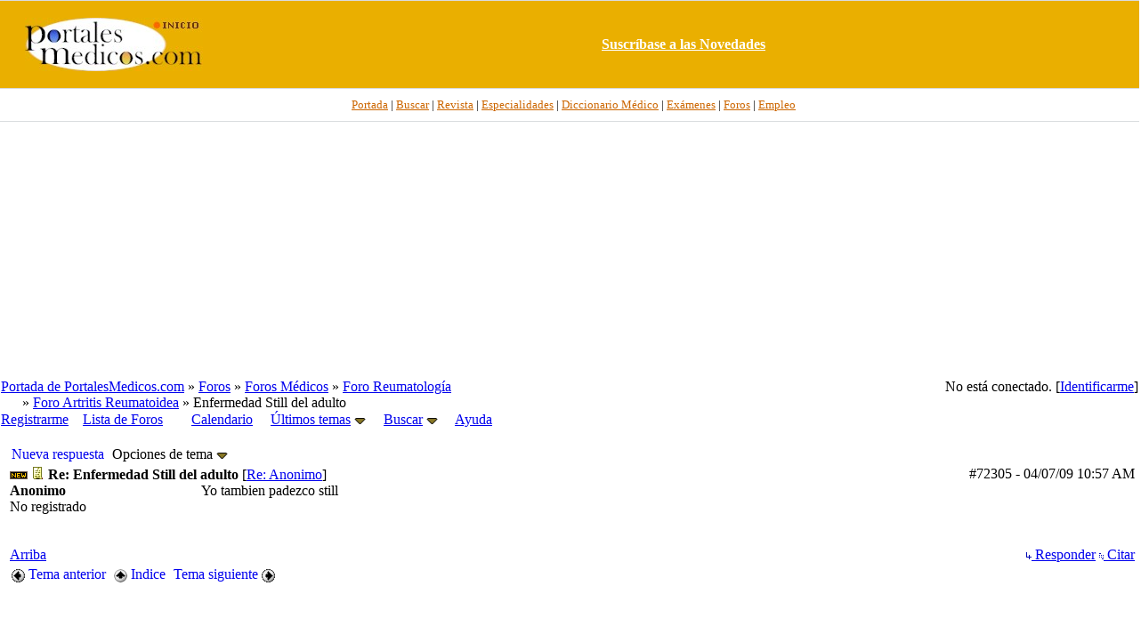

--- FILE ---
content_type: text/html; charset=iso-8859-1
request_url: https://www.portalesmedicos.com/foros_medicina_salud_enfermeria/ubbthreads.php/posts/72305
body_size: 7669
content:

<!DOCTYPE html PUBLIC "-//W3C//DTD XHTML 1.0 Transitional//EN" "http://www.w3.org/TR/xhtml1/DTD/xhtml1-transitional.dtd">
<html xmlns="http://www.w3.org/1999/xhtml" xml:lang="en" lang="en" dir="ltr">
<head>
	<title>Enfermedad Still del adulto - Foros de Medicina y Salud de PortalesMedicos.com</title>
	<meta name="viewport" content="width=device-width, initial-scale=1" />
	<meta name="generator" content="UBB.threads 7.3" />
	<META NAME="description" CONTENT="Foros de Medicina, Enfermería y otras disciplinas sanitarias así como sobre salud en general.">
<META NAME="keywords" CONTENT="foro, foros, debate, discusion, tema, post, forum, medicina, salud, medicos, enfermeros, especialidades">
<meta name="robots" content="index, follow" />
	
	<meta http-equiv="Content-Type" content="text/html; charset=iso-8859-1" />
	<link rel="stylesheet" href="/foros_medicina_salud_enfermeria/styles/ubbthreads_stock_1212913025.css?v=7.3" type="text/css" />
	<link rel="stylesheet" href="/foros_medicina_salud_enfermeria/styles/common.css?v=7.3" type="text/css" />
	<link rel="shortcut icon" href="/foros_medicina_salud_enfermeria/images/general/default/favicon.ico" />
	
	<script type="text/javascript">
		// <![CDATA[
		var baseurl		= "/foros_medicina_salud_enfermeria";
		var fullurl		= "https://www.portalesmedicos.com/foros_medicina_salud_enfermeria";
		var script		= "https://www.portalesmedicos.com/foros_medicina_salud_enfermeria/ubbthreads.php";
		var imagedir		= "general/default";
		var myUid		= '';
		var submitClicked 	= "Su mensaje se está publicando.";
		var open_block		= new Image();
		open_block.src		= baseurl + "/images/general/default/toggle_open.gif";
		var closed_block	= new Image();
		closed_block.src	= baseurl + "/images/general/default/toggle_closed.gif";
		var loadingpreview	= "Generando Vista Previa....";
		var today		= '21';
		var s_priv		= '';
		// ]]>
	</script>
	<script type="text/javascript" src="/foros_medicina_salud_enfermeria/ubb_js/ubb_jslib.js?v=7.3"></script>
	<script type="text/javascript" src="/foros_medicina_salud_enfermeria/ubb_js/image.js?v=7.3"></script>
	<script type="text/javascript" src="/foros_medicina_salud_enfermeria/ubb_js/quickquote.js?v=7.3"></script>
</head>
<body topmargin="0" leftmargin="0" onclick="if(event.which!=3){clearMenus(event)}" onunload='clearSubmit()'>
<a id="top"></a>
<div id="content">
<div align="center">
<table border="0" cellspacing="0" width="100%" cellpadding="0">
<tr>
<td bgcolor="#FFFFFF">
<div align="center">
<table border="0" width="100%" cellspacing="0" cellpadding="0" height="100">
<tr>
<td bgcolor="#EAAF00" style="border-top:1px solid #d9dcdf;border-bottom:1px solid #D9DCDF" height="80" width="20%" >
<p align="center">
<a target="_top" href="https://www.portalesmedicos.com/">
<img border="0" src="https://www.portalesmedicos.com/images/logo_sup.jpg" alt="PortalesMedicos.com, el Portal de toda la Medicina." width="200" height="60"></a></td>
<td align="center" bgcolor="#EAAF00" style="border-top:1px solid #d9dcdf;border-bottom:1px solid #D9DCDF" width="80%" >
<a target="_blank" href="https://www.portalesmedicos.com/suscripcion.htm">
<b><font color="#FFFFFF">Suscr&iacute;base a las Novedades</font></b></a>
</td>
</tr>
</table>
</div>
</td>
</tr>
<tr>
<td bgcolor="#FFFFFF">
<div align="center">
<table border="0" width="100%" cellspacing="0" cellpadding="4">
<tr>
<td height="28" align="center" style="font-family:Tahoma;font-size:10pt;border-bottom:1px solid #D9DCDF" bgcolor="#FFFFFF">&nbsp;&nbsp;
<a target="_top" href="https://www.portalesmedicos.com/">
<font color="#CC6600">Portada</font></a> |
<a target="_top" href="https://www.portalesmedicos.com/buscar-en-portalesmedicos/">
<font color="#CC6600">Buscar</font></a> |
<a target="_top" href="https://www.revista-portalesmedicos.com/revista-medica/">
<font color="#CC6600">Revista</font></a> |
<a target="_top" href="https://www.portalesmedicos.com/especialidades/">
<font color="#CC6600">Especialidades</font></a> |
<a target="_top" href="https://www.portalesmedicos.com/diccionario_medico/index.php/Portada">
<font color="#CC6600">Diccionario M&eacute;dico</font></a> |
<a target="_top" href="https://www.portalesmedicos.com/examenes_MIR_BIR_FIR_EIR_PIR_QIR/">
<font color="#CC6600">Ex&aacute;menes</font></a> |
<a target="_top" href="https://www.portalesmedicos.com/foros_medicina_salud_enfermeria/">
<font color="#CC6600">Foros</font></a> |
<a target="_top" href="https://www.portalesmedicos.com/empleo_formacion_medicina_salud/adverts.php">
<font color="#CC6600">Empleo</font></a>
</td>
</tr>
<tr><td align="center" height="280">
<script async src="//pagead2.googlesyndication.com/pagead/js/adsbygoogle.js"></script>
<!-- FOROS_TOP_adapt -->
<ins class="adsbygoogle"
     style="display:block"
     data-ad-client="ca-pub-9095756925412469"
     data-ad-slot="7875557531"
     data-ad-format="auto"
     data-full-width-responsive="true"></ins>
<script>
(adsbygoogle = window.adsbygoogle || []).push({});
</script>
</td></tr>
</table>
</div>
</td>
</tr>
</table>
</div>


<div id="active_popup" style="display: none;">
	<table class="popup_menu">
		<tr>
			<td class="popup_menu_content"><a href="/foros_medicina_salud_enfermeria/ubbthreads.php/activetopics/7/1">Últimos temas</a></td>
		</tr>
		<tr>
			<td class="popup_menu_content"><a href="/foros_medicina_salud_enfermeria/ubbthreads.php/activeposts/7/1">Últimos mensajes</a></td>
		</tr>
		<tr>
			<td class="popup_menu_content"><a href="/foros_medicina_salud_enfermeria/ubbthreads.php/unansweredposts/7/1">Mensajes sin respuesta</a></td>
		</tr>
	</table>
</div>
<script type="text/javascript">
	registerPopup("active_popup");
</script>

<div id="search_popup" style="display: none">
	<form method="post" action="/foros_medicina_salud_enfermeria/ubbthreads.php">
		<input type="hidden" name="ubb" value="dosearch" />
		<input type="hidden" name="daterange" value="0" />
		<input type="hidden" name="where" value="bodysub" />
		<input type="hidden" name="fromsearch" value="1" />
		<input type="hidden" name="checkwords" value="1" />

		<table class="popup_menu">
			<tr>
				<td nowrap='nowrap' class="popup_menu_header">Buscar en los Foros</td>
			</tr>
			<tr>
				<td class="popup_menu_content noclose">
					<label>
						<input type="text" name="Words" class="form-input" />
						<input type="submit" name="textsearch" value="Buscar" class="form-button" />
					</label>
				</td>
			</tr>
			<tr>
				<td class="popup_menu_content"><a href="/foros_medicina_salud_enfermeria/ubbthreads.php/search">Búsq. Avanzada</a></td>
			</tr>
		</table>
	</form>
</div>
<script type="text/javascript">
	registerPopup("search_popup");
</script>


<table align="center" width="100%" cellpadding="0" cellspacing="0">
<tr>
<td>
<table width="100%" class="t_outer" cellpadding="0" cellspacing="0">
<tr>
<td>
<table width="100%" class="t_inner" cellpadding="0" cellspacing="1">
<tr>
<td class="breadcrumbs">
<span style="float:right">No está conectado. [<a href="/foros_medicina_salud_enfermeria/ubbthreads.php/ubb/login">Identificarme</a>]
</span>
<span style="float:left">
<a href="https://www.portalesmedicos.com">Portada de PortalesMedicos.com</a>
 &raquo;  <a href="/foros_medicina_salud_enfermeria/ubbthreads.php/forum_summary">Foros</a> &raquo; <a href="/foros_medicina_salud_enfermeria/ubbthreads.php/category/2/Foros_Medicos">Foros Médicos</a> &raquo; <a href="/foros_medicina_salud_enfermeria/ubbthreads.php/forums/213/1/Foro_Reumatologia">Foro Reumatología</a><br />&nbsp; &nbsp; &nbsp &raquo; <a href="/foros_medicina_salud_enfermeria/ubbthreads.php/forums/345/1/Foro_Artritis_Reumatoidea">Foro Artritis Reumatoidea</a> &raquo; Enfermedad Still del adulto
</span>
</td>
</tr>
<tr>
<td class="navigation">
<a href="/foros_medicina_salud_enfermeria/ubbthreads.php/ubb/newuser">Registrarme</a> &nbsp;&nbsp;
<a href="/foros_medicina_salud_enfermeria/ubbthreads.php/forum_summary">Lista de Foros</a> &nbsp;&nbsp;
 &nbsp;&nbsp;&nbsp;
<a href="/foros_medicina_salud_enfermeria/ubbthreads.php/ubb/calendar">Calendario</a> &nbsp;&nbsp;&nbsp;
<span style="cursor: pointer;" id="active_control" onclick="showHideMenu('active_control','active_popup')">
<a href="javascript:void(0);">Últimos temas</a>
<img style="vertical-align: middle" src="/foros_medicina_salud_enfermeria/images/general/default/toggle_open.gif" alt="" />
</span> &nbsp;&nbsp;&nbsp;
<span style="cursor: pointer;" id="search_control" onclick="showHideMenu('search_control','search_popup')">
<a href="javascript:void(0);">Buscar</a>
<img style="vertical-align: middle" src="/foros_medicina_salud_enfermeria/images/general/default/toggle_open.gif" alt="" />
</span> &nbsp;&nbsp;&nbsp;
<a href="/foros_medicina_salud_enfermeria/ubbthreads.php/ubb/faq">Ayuda</a>
</td>
</tr>
</table>
</td>
</tr>
</table>


</td>
</tr>
<tr>
<td>
<table width="100%" cellpadding="0" cellspacing="0" style="margin-top: -5px">

<tr><td width="100%" class="body_col" valign="top">


<table border="0" cellspacing="2" cellpadding="2" width="100%">
	<tr>
		<td valign="top"></td>
		<td valign="top">
		
		
<br>
		
<table cellpadding="0" cellspacing="0">
<tr>

<td style="padding-right: 3px;">
<table class="t_standard">
<tr>
<td class="tdheader">
<a style="text-decoration: none;" href="/foros_medicina_salud_enfermeria/ubbthreads.php/ubb/newreply/Number/55011" rel="nofollow">
<!-- img src="/foros_medicina_salud_enfermeria/images/general/default/posticon.gif" alt="" width="10" height="13" /  -->Nueva respuesta</a>
</td>
</tr>
</table>
</td>

<td style="padding-right: 3px;">
<table class="t_standard">
<tr>
<td class="tdheader" style="cursor: pointer" id="options_control" onclick="showHideMenu('options_control','options_popup')">
Opciones de tema <img style="vertical-align: middle" src="/foros_medicina_salud_enfermeria/images/general/default/toggle_open.gif" alt="" width="13" height="9" />
</td>
</tr>
</table>

</td>



</tr>
</table>



<div style="clear: both"></div>

<a name="Post72305"></a>


<table width="100%" class="t_outer" cellpadding="0" cellspacing="0">
<tr>
<td>
<table width="100%" class="t_inner" cellpadding="0" cellspacing="1">
<tr>
<td>
<table width="100%" cellspacing="0" cellpadding="0">
<tr>
<td colspan="2" class="subjecttable">
<span class="small" style="float:right">
<span id="number72305">#72305</span> - <span class="date">04/07/09</span> <span class="time">10:57 AM</span>
</span>
<img src="/foros_medicina_salud_enfermeria/images/general/default/new.gif" alt="" />
<a href="/foros_medicina_salud_enfermeria/ubbthreads.php/posts/72305/Re_Enfermedad_Still_del_adulto"><img src="/foros_medicina_salud_enfermeria/images/icons/default/book.gif" alt="" width="15" height="15" /></a>
<b>Re: Enfermedad Still del adulto</b>

<span class="small">
[<a href="/foros_medicina_salud_enfermeria/ubbthreads.php/posts/72304/Anonimo" target="_new"  rel="nofollow">Re: Anonimo</a>]
</span>
</td>
</tr>
<tr>
<td width="17%" valign="top" class="author-content">
<b>Anonimo</b>
<br />
<span class="small">
No registrado
<br />

<br />

<br />




</span>
</td>
<td width="83%" class="post-content" valign="top">
<div class="post_inner">
<div id="body0">Yo tambien padezco still</div>



<span class="edited-wording"></span>
<br />
</div>
</td></tr>
<tr>
<td class="post_top_link" valign="bottom">
<a href="#top">Arriba</a>
</td>
<td class="post-options" valign="bottom" align="right">

<span class="post-buttons"><a href="/foros_medicina_salud_enfermeria/ubbthreads.php/ubb/newreply/Board/345/Number/72305/what/showthreaded/fpart/1" rel="nofollow"><img src="/foros_medicina_salud_enfermeria/images/general/default/reply.gif" alt="" /> Responder</a></span>

<span class="post-buttons"><a href="/foros_medicina_salud_enfermeria/ubbthreads.php/ubb/newreply/Board/345/Number/72305/what/showthreaded/fpart/1/q/1" rel="nofollow"><img src="/foros_medicina_salud_enfermeria/images/general/default/quote.gif" alt="" /> Citar</a></span>




</td>
</tr>


</table>
</td>
</tr>
</table>
</td>
</tr>
</table>







<div id="prev-next-links">
<table cellpadding="0" cellspacing="0">
<tr>
<td style="padding-right: 3px;">
<table class="t_standard">
<tr>
<td class="tdheader">
<a href="/foros_medicina_salud_enfermeria/ubbthreads.php/ubb/grabnext/Board/345/mode/showthreaded/sticky/0/dir/new/posted/1578860858" style="text-decoration: none;" rel="nofollow"><img style="vertical-align: middle" src="/foros_medicina_salud_enfermeria/images/general/default/previous.gif" alt="" width="15" height="15" />
Tema anterior</a>
</td>
</tr>
</table>
</td>
<td style="padding-right: 3px;">
<table class="t_standard">
<tr>
<td class="tdheader">
<a href="/foros_medicina_salud_enfermeria/ubbthreads.php/forums/345//Foro_Artritis_Reumatoidea" style="text-decoration: none;">
<img style="vertical-align: middle" src="/foros_medicina_salud_enfermeria/images/general/default/all.gif" alt="Ver todas los temas" width="15" height="15" />
Indice</a>
</td>
</tr>
</table>
</td>

<td>
<table class="t_standard">
<tr>
<td class="tdheader">
<a href="/foros_medicina_salud_enfermeria/ubbthreads.php/ubb/grabnext/Board/345/mode/showthreaded/sticky/0/dir/old/posted/1578860858" style="text-decoration: none;" rel="nofollow">
Tema siguiente <img style="vertical-align: middle" src="/foros_medicina_salud_enfermeria/images/general/default/next.gif" alt="" width="15" height="15" />
</a>
</td>
</tr>
</table>
</td>
</tr>
</table>
<p></p>
</div>


<div id="preview_area" style="display: none;">
<table width="100%" class="t_outer" cellpadding="0" cellspacing="0">
<tr>
<td>
<table width="100%" class="t_inner" cellpadding="0" cellspacing="1">
<tr>
<td class="tdheader">
Vista Previa
</td>
</tr>
<tr>
<td class="alt-1">
<div id="preview_text">
</div>
</td>
</tr>
</table>
</td>
</tr>
</table>

</div>
<div align="center">
<script async src="https://pagead2.googlesyndication.com/pagead/js/adsbygoogle.js?client=ca-pub-9095756925412469"
     crossorigin="anonymous"></script>
<!-- FOROS_300x250 -->
<ins class="adsbygoogle"
     style="display:block"
     data-ad-client="ca-pub-9095756925412469"
     data-ad-slot="9454155093"
     data-ad-format="auto"
     data-full-width-responsive="true"></ins>
<script>
     (adsbygoogle = window.adsbygoogle || []).push();
</script>
</div>

<br />
<table width="100%" class="t_outer" cellpadding="0" cellspacing="0">
<tr>
<td>
<table width="100%" class="t_inner" cellpadding="0" cellspacing="1">
<tr>
<td align="center" colspan="3" class="tdheader">
Tema completo
</td>
</tr>

<tr>
<td width="50%" class="tdheader">
Asunto
</td>
<td width="20%" class="tdheader">
Publicado por
</td>
<td width="30%" class="tdheader">
Publicado el
</td>
</tr>
<tr>
<td class="alt-1" style="padding-left: 13px;" >
<!-- <img alt="" src="/foros_medicina_salud_enfermeria/images/general/default/blank.gif" width="13" height="1"  /> -->
<img alt="" src="/foros_medicina_salud_enfermeria/images/general/default/newfolder.gif" width="20" height="15" />
<img alt="" src="/foros_medicina_salud_enfermeria/images/icons/default/blank.gif" width="15" height="15" />
<a href="/foros_medicina_salud_enfermeria/ubbthreads.php/posts/55011">
Enfermedad Still del adulto
</a>
</td>
<td align="left" nowrap="nowrap" class="alt-1">
Anonimo
</td>
<td nowrap="nowrap" class="alt-1">
<span class="date">11/01/09</span> <span class="time">03:54 AM</span>
</td>
</tr>
<tr>
<td class="alt-2" style="padding-left: 26px;" >
<!-- <img alt="" src="/foros_medicina_salud_enfermeria/images/general/default/blank.gif" width="26" height="1"  /> -->
<img alt="" src="/foros_medicina_salud_enfermeria/images/general/default/newfolder.gif" width="20" height="15" />
<img alt="" src="/foros_medicina_salud_enfermeria/images/icons/default/book.gif" width="15" height="15" />
<a href="/foros_medicina_salud_enfermeria/ubbthreads.php/posts/57463">
Re: Enfermedad Still del adulto
</a>
</td>
<td align="left" nowrap="nowrap" class="alt-2">
Anonimo
</td>
<td nowrap="nowrap" class="alt-2">
<span class="date">06/02/09</span> <span class="time">07:08 PM</span>
</td>
</tr>
<tr>
<td class="alt-1" style="padding-left: 39px;" >
<!-- <img alt="" src="/foros_medicina_salud_enfermeria/images/general/default/blank.gif" width="39" height="1"  /> -->
<img alt="" src="/foros_medicina_salud_enfermeria/images/general/default/newfolder.gif" width="20" height="15" />
<img alt="" src="/foros_medicina_salud_enfermeria/images/icons/default/book.gif" width="15" height="15" />
<a href="/foros_medicina_salud_enfermeria/ubbthreads.php/posts/100674">
Re: Enfermedad Still del adulto
</a>
</td>
<td align="left" nowrap="nowrap" class="alt-1">
Anonimo
</td>
<td nowrap="nowrap" class="alt-1">
<span class="date">10/08/10</span> <span class="time">08:30 PM</span>
</td>
</tr>
<tr>
<td class="alt-2" style="padding-left: 39px;" >
<!-- <img alt="" src="/foros_medicina_salud_enfermeria/images/general/default/blank.gif" width="39" height="1"  /> -->
<img alt="" src="/foros_medicina_salud_enfermeria/images/general/default/newfolder.gif" width="20" height="15" />
<img alt="" src="/foros_medicina_salud_enfermeria/images/icons/default/book.gif" width="15" height="15" />
<a href="/foros_medicina_salud_enfermeria/ubbthreads.php/posts/180583">
Re: Enfermedad Still del adulto
</a>
</td>
<td align="left" nowrap="nowrap" class="alt-2">
Anonimo
</td>
<td nowrap="nowrap" class="alt-2">
<span class="date">27/11/14</span> <span class="time">01:39 AM</span>
</td>
</tr>
<tr>
<td class="alt-1" style="padding-left: 39px;" >
<!-- <img alt="" src="/foros_medicina_salud_enfermeria/images/general/default/blank.gif" width="39" height="1"  /> -->
<img alt="" src="/foros_medicina_salud_enfermeria/images/general/default/newfolder.gif" width="20" height="15" />
<img alt="" src="/foros_medicina_salud_enfermeria/images/icons/default/book.gif" width="15" height="15" />
<a href="/foros_medicina_salud_enfermeria/ubbthreads.php/posts/192836">
Re: Enfermedad Still del adulto
</a>
</td>
<td align="left" nowrap="nowrap" class="alt-1">
Anonimo
</td>
<td nowrap="nowrap" class="alt-1">
<span class="date">22/03/16</span> <span class="time">01:08 AM</span>
</td>
</tr>
<tr>
<td class="alt-2" style="padding-left: 26px;" >
<!-- <img alt="" src="/foros_medicina_salud_enfermeria/images/general/default/blank.gif" width="26" height="1"  /> -->
<img alt="" src="/foros_medicina_salud_enfermeria/images/general/default/newfolder.gif" width="20" height="15" />
<img alt="" src="/foros_medicina_salud_enfermeria/images/icons/default/book.gif" width="15" height="15" />
<a href="/foros_medicina_salud_enfermeria/ubbthreads.php/posts/58123">
Re: Enfermedad Still del adulto
</a>
</td>
<td align="left" nowrap="nowrap" class="alt-2">
Anonimo
</td>
<td nowrap="nowrap" class="alt-2">
<span class="date">12/02/09</span> <span class="time">08:54 PM</span>
</td>
</tr>
<tr>
<td class="alt-1" style="padding-left: 39px;" >
<!-- <img alt="" src="/foros_medicina_salud_enfermeria/images/general/default/blank.gif" width="39" height="1"  /> -->
<img alt="" src="/foros_medicina_salud_enfermeria/images/general/default/newfolder.gif" width="20" height="15" />
<img alt="" src="/foros_medicina_salud_enfermeria/images/icons/default/book.gif" width="15" height="15" />
<a href="/foros_medicina_salud_enfermeria/ubbthreads.php/posts/136755">
Re: Enfermedad Still del adulto
</a>
</td>
<td align="left" nowrap="nowrap" class="alt-1">
Anonimo
</td>
<td nowrap="nowrap" class="alt-1">
<span class="date">19/02/12</span> <span class="time">10:58 PM</span>
</td>
</tr>
<tr>
<td class="alt-2" style="padding-left: 52px;" >
<!-- <img alt="" src="/foros_medicina_salud_enfermeria/images/general/default/blank.gif" width="52" height="1"  /> -->
<img alt="" src="/foros_medicina_salud_enfermeria/images/general/default/newfolder.gif" width="20" height="15" />
<img alt="" src="/foros_medicina_salud_enfermeria/images/icons/default/book.gif" width="15" height="15" />
<a href="/foros_medicina_salud_enfermeria/ubbthreads.php/posts/149085">
Re: Enfermedad Still del adulto
</a>
</td>
<td align="left" nowrap="nowrap" class="alt-2">
<a href="/foros_medicina_salud_enfermeria/ubbthreads.php/users/26504/Pau07" rel="nofollow">Pau07</a>
</td>
<td nowrap="nowrap" class="alt-2">
<span class="date">28/09/12</span> <span class="time">05:40 PM</span>
</td>
</tr>
<tr>
<td class="alt-1" style="padding-left: 39px;" >
<!-- <img alt="" src="/foros_medicina_salud_enfermeria/images/general/default/blank.gif" width="39" height="1"  /> -->
<img alt="" src="/foros_medicina_salud_enfermeria/images/general/default/newfolder.gif" width="20" height="15" />
<img alt="" src="/foros_medicina_salud_enfermeria/images/icons/default/book.gif" width="15" height="15" />
<a href="/foros_medicina_salud_enfermeria/ubbthreads.php/posts/141527">
Re: Enfermedad Still del adulto
</a>
</td>
<td align="left" nowrap="nowrap" class="alt-1">
Anonimo
</td>
<td nowrap="nowrap" class="alt-1">
<span class="date">10/05/12</span> <span class="time">04:45 PM</span>
</td>
</tr>
<tr>
<td class="alt-2" style="padding-left: 52px;" >
<!-- <img alt="" src="/foros_medicina_salud_enfermeria/images/general/default/blank.gif" width="52" height="1"  /> -->
<img alt="" src="/foros_medicina_salud_enfermeria/images/general/default/newfolder.gif" width="20" height="15" />
<img alt="" src="/foros_medicina_salud_enfermeria/images/icons/default/book.gif" width="15" height="15" />
<a href="/foros_medicina_salud_enfermeria/ubbthreads.php/posts/149072">
Re: Enfermedad Still del adulto
</a>
</td>
<td align="left" nowrap="nowrap" class="alt-2">
Anonimo
</td>
<td nowrap="nowrap" class="alt-2">
<span class="date">28/09/12</span> <span class="time">04:17 PM</span>
</td>
</tr>
<tr>
<td class="alt-1" style="padding-left: 26px;" >
<!-- <img alt="" src="/foros_medicina_salud_enfermeria/images/general/default/blank.gif" width="26" height="1"  /> -->
<img alt="" src="/foros_medicina_salud_enfermeria/images/general/default/newfolder.gif" width="20" height="15" />
<img alt="" src="/foros_medicina_salud_enfermeria/images/icons/default/book.gif" width="15" height="15" />
<a href="/foros_medicina_salud_enfermeria/ubbthreads.php/posts/60603">
Re: Enfermedad Still del adulto
</a>
</td>
<td align="left" nowrap="nowrap" class="alt-1">
Anonimo
</td>
<td nowrap="nowrap" class="alt-1">
<span class="date">11/03/09</span> <span class="time">05:03 PM</span>
</td>
</tr>
<tr>
<td class="alt-2" style="padding-left: 26px;" >
<!-- <img alt="" src="/foros_medicina_salud_enfermeria/images/general/default/blank.gif" width="26" height="1"  /> -->
<img alt="" src="/foros_medicina_salud_enfermeria/images/general/default/newfolder.gif" width="20" height="15" />
<img alt="" src="/foros_medicina_salud_enfermeria/images/icons/default/book.gif" width="15" height="15" />
<a href="/foros_medicina_salud_enfermeria/ubbthreads.php/posts/62684">
Re: Enfermedad Still del adulto
</a>
</td>
<td align="left" nowrap="nowrap" class="alt-2">
Anonimo
</td>
<td nowrap="nowrap" class="alt-2">
<span class="date">27/03/09</span> <span class="time">03:15 AM</span>
</td>
</tr>
<tr>
<td class="alt-1" style="padding-left: 39px;" >
<!-- <img alt="" src="/foros_medicina_salud_enfermeria/images/general/default/blank.gif" width="39" height="1"  /> -->
<img alt="" src="/foros_medicina_salud_enfermeria/images/general/default/newfolder.gif" width="20" height="15" />
<img alt="" src="/foros_medicina_salud_enfermeria/images/icons/default/book.gif" width="15" height="15" />
<a href="/foros_medicina_salud_enfermeria/ubbthreads.php/posts/100675">
Re: Enfermedad Still del adulto
</a>
</td>
<td align="left" nowrap="nowrap" class="alt-1">
Anonimo
</td>
<td nowrap="nowrap" class="alt-1">
<span class="date">10/08/10</span> <span class="time">08:35 PM</span>
</td>
</tr>
<tr>
<td class="alt-2" style="padding-left: 52px;" >
<!-- <img alt="" src="/foros_medicina_salud_enfermeria/images/general/default/blank.gif" width="52" height="1"  /> -->
<img alt="" src="/foros_medicina_salud_enfermeria/images/general/default/newfolder.gif" width="20" height="15" />
<img alt="" src="/foros_medicina_salud_enfermeria/images/icons/default/book.gif" width="15" height="15" />
<a href="/foros_medicina_salud_enfermeria/ubbthreads.php/posts/103952">
Re: Enfermedad Still del adulto
</a>
</td>
<td align="left" nowrap="nowrap" class="alt-2">
Anonimo
</td>
<td nowrap="nowrap" class="alt-2">
<span class="date">03/10/10</span> <span class="time">01:39 PM</span>
</td>
</tr>
<tr>
<td class="alt-1" style="padding-left: 65px;" >
<!-- <img alt="" src="/foros_medicina_salud_enfermeria/images/general/default/blank.gif" width="65" height="1"  /> -->
<img alt="" src="/foros_medicina_salud_enfermeria/images/general/default/newfolder.gif" width="20" height="15" />
<img alt="" src="/foros_medicina_salud_enfermeria/images/icons/default/book.gif" width="15" height="15" />
<a href="/foros_medicina_salud_enfermeria/ubbthreads.php/posts/113308">
Re: Enfermedad Still del adulto
</a>
</td>
<td align="left" nowrap="nowrap" class="alt-1">
Anonimo
</td>
<td nowrap="nowrap" class="alt-1">
<span class="date">01/03/11</span> <span class="time">09:17 PM</span>
</td>
</tr>
<tr>
<td class="alt-2" style="padding-left: 78px;" >
<!-- <img alt="" src="/foros_medicina_salud_enfermeria/images/general/default/blank.gif" width="78" height="1"  /> -->
<img alt="" src="/foros_medicina_salud_enfermeria/images/general/default/newfolder.gif" width="20" height="15" />
<img alt="" src="/foros_medicina_salud_enfermeria/images/icons/default/book.gif" width="15" height="15" />
<a href="/foros_medicina_salud_enfermeria/ubbthreads.php/posts/120273">
Re: Enfermedad Still del adulto
</a>
</td>
<td align="left" nowrap="nowrap" class="alt-2">
Anonimo
</td>
<td nowrap="nowrap" class="alt-2">
<span class="date">01/06/11</span> <span class="time">08:03 PM</span>
</td>
</tr>
<tr>
<td class="alt-1" style="padding-left: 78px;" >
<!-- <img alt="" src="/foros_medicina_salud_enfermeria/images/general/default/blank.gif" width="78" height="1"  /> -->
<img alt="" src="/foros_medicina_salud_enfermeria/images/general/default/newfolder.gif" width="20" height="15" />
<img alt="" src="/foros_medicina_salud_enfermeria/images/icons/default/book.gif" width="15" height="15" />
<a href="/foros_medicina_salud_enfermeria/ubbthreads.php/posts/120793">
Re: Enfermedad Still del adulto
</a>
</td>
<td align="left" nowrap="nowrap" class="alt-1">
Anonimo
</td>
<td nowrap="nowrap" class="alt-1">
<span class="date">07/06/11</span> <span class="time">11:40 PM</span>
</td>
</tr>
<tr>
<td class="alt-2" style="padding-left: 91px;" >
<!-- <img alt="" src="/foros_medicina_salud_enfermeria/images/general/default/blank.gif" width="91" height="1"  /> -->
<img alt="" src="/foros_medicina_salud_enfermeria/images/general/default/newfolder.gif" width="20" height="15" />
<img alt="" src="/foros_medicina_salud_enfermeria/images/icons/default/book.gif" width="15" height="15" />
<a href="/foros_medicina_salud_enfermeria/ubbthreads.php/posts/120868">
Re: Enfermedad Still del adulto
</a>
</td>
<td align="left" nowrap="nowrap" class="alt-2">
Anonimo
</td>
<td nowrap="nowrap" class="alt-2">
<span class="date">08/06/11</span> <span class="time">09:20 PM</span>
</td>
</tr>
<tr>
<td class="alt-1" style="padding-left: 104px;" >
<!-- <img alt="" src="/foros_medicina_salud_enfermeria/images/general/default/blank.gif" width="104" height="1"  /> -->
<img alt="" src="/foros_medicina_salud_enfermeria/images/general/default/newfolder.gif" width="20" height="15" />
<img alt="" src="/foros_medicina_salud_enfermeria/images/icons/default/tired.gif" width="15" height="15" />
<a href="/foros_medicina_salud_enfermeria/ubbthreads.php/posts/127165">
Re: Enfermedad Still del adulto
</a>
</td>
<td align="left" nowrap="nowrap" class="alt-1">
Anonimo
</td>
<td nowrap="nowrap" class="alt-1">
<span class="date">15/09/11</span> <span class="time">12:15 PM</span>
</td>
</tr>
<tr>
<td class="alt-2" style="padding-left: 117px;" >
<!-- <img alt="" src="/foros_medicina_salud_enfermeria/images/general/default/blank.gif" width="117" height="1"  /> -->
<img alt="" src="/foros_medicina_salud_enfermeria/images/general/default/newfolder.gif" width="20" height="15" />
<img alt="" src="/foros_medicina_salud_enfermeria/images/icons/default/book.gif" width="15" height="15" />
<a href="/foros_medicina_salud_enfermeria/ubbthreads.php/posts/149239">
Re: Enfermedad Still del adulto
</a>
</td>
<td align="left" nowrap="nowrap" class="alt-2">
Anonimo
</td>
<td nowrap="nowrap" class="alt-2">
<span class="date">02/10/12</span> <span class="time">02:20 AM</span>
</td>
</tr>
<tr>
<td class="alt-1" style="padding-left: 117px;" >
<!-- <img alt="" src="/foros_medicina_salud_enfermeria/images/general/default/blank.gif" width="117" height="1"  /> -->
<img alt="" src="/foros_medicina_salud_enfermeria/images/general/default/newfolder.gif" width="20" height="15" />
<img alt="" src="/foros_medicina_salud_enfermeria/images/icons/default/book.gif" width="15" height="15" />
<a href="/foros_medicina_salud_enfermeria/ubbthreads.php/posts/181438">
Re: Enfermedad Still del adulto
</a>
</td>
<td align="left" nowrap="nowrap" class="alt-1">
Anonimo
</td>
<td nowrap="nowrap" class="alt-1">
<span class="date">26/12/14</span> <span class="time">02:15 AM</span>
</td>
</tr>
<tr>
<td class="alt-2" style="padding-left: 130px;" >
<!-- <img alt="" src="/foros_medicina_salud_enfermeria/images/general/default/blank.gif" width="130" height="1"  /> -->
<img alt="" src="/foros_medicina_salud_enfermeria/images/general/default/newfolder.gif" width="20" height="15" />
<img alt="" src="/foros_medicina_salud_enfermeria/images/icons/default/exclamation.gif" width="15" height="15" />
<a href="/foros_medicina_salud_enfermeria/ubbthreads.php/posts/181439">
Enfermedad Still en Adulto = Infección Viral. . . 
</a>
</td>
<td align="left" nowrap="nowrap" class="alt-2">
<a href="/foros_medicina_salud_enfermeria/ubbthreads.php/users/26749/Dr_Tox" rel="nofollow">Dr. Tox</a>
</td>
<td nowrap="nowrap" class="alt-2">
<span class="date">26/12/14</span> <span class="time">05:41 AM</span>
</td>
</tr>
<tr>
<td class="alt-1" style="padding-left: 143px;" >
<!-- <img alt="" src="/foros_medicina_salud_enfermeria/images/general/default/blank.gif" width="143" height="1"  /> -->
<img alt="" src="/foros_medicina_salud_enfermeria/images/general/default/newfolder.gif" width="20" height="15" />
<img alt="" src="/foros_medicina_salud_enfermeria/images/icons/default/book.gif" width="15" height="15" />
<a href="/foros_medicina_salud_enfermeria/ubbthreads.php/posts/185167">
Re: Enfermedad Still en Adulto = Infección Viral. . .
</a>
</td>
<td align="left" nowrap="nowrap" class="alt-1">
Anonimo
</td>
<td nowrap="nowrap" class="alt-1">
<span class="date">30/04/15</span> <span class="time">12:00 AM</span>
</td>
</tr>
<tr>
<td class="alt-2" style="padding-left: 156px;" >
<!-- <img alt="" src="/foros_medicina_salud_enfermeria/images/general/default/blank.gif" width="156" height="1"  /> -->
<img alt="" src="/foros_medicina_salud_enfermeria/images/general/default/newfolder.gif" width="20" height="15" />
<img alt="" src="/foros_medicina_salud_enfermeria/images/icons/default/book.gif" width="15" height="15" />
<a href="/foros_medicina_salud_enfermeria/ubbthreads.php/posts/193751">
Re: Enfermedad Still en Adulto = Infección Viral. . .
</a>
</td>
<td align="left" nowrap="nowrap" class="alt-2">
Anonimo
</td>
<td nowrap="nowrap" class="alt-2">
<span class="date">09/05/16</span> <span class="time">08:49 PM</span>
</td>
</tr>
<tr>
<td class="alt-1" style="padding-left: 91px;" >
<!-- <img alt="" src="/foros_medicina_salud_enfermeria/images/general/default/blank.gif" width="91" height="1"  /> -->
<img alt="" src="/foros_medicina_salud_enfermeria/images/general/default/newfolder.gif" width="20" height="15" />
<img alt="" src="/foros_medicina_salud_enfermeria/images/icons/default/book.gif" width="15" height="15" />
<a href="/foros_medicina_salud_enfermeria/ubbthreads.php/posts/123914">
Re: Enfermedad Still del adulto
</a>
</td>
<td align="left" nowrap="nowrap" class="alt-1">
Anonimo
</td>
<td nowrap="nowrap" class="alt-1">
<span class="date">24/07/11</span> <span class="time">02:02 AM</span>
</td>
</tr>
<tr>
<td class="alt-2" style="padding-left: 104px;" >
<!-- <img alt="" src="/foros_medicina_salud_enfermeria/images/general/default/blank.gif" width="104" height="1"  /> -->
<img alt="" src="/foros_medicina_salud_enfermeria/images/general/default/newfolder.gif" width="20" height="15" />
<img alt="" src="/foros_medicina_salud_enfermeria/images/icons/default/book.gif" width="15" height="15" />
<a href="/foros_medicina_salud_enfermeria/ubbthreads.php/posts/126133">
Re: Enfermedad Still del adulto
</a>
</td>
<td align="left" nowrap="nowrap" class="alt-2">
Anonimo
</td>
<td nowrap="nowrap" class="alt-2">
<span class="date">29/08/11</span> <span class="time">03:54 PM</span>
</td>
</tr>
<tr>
<td class="alt-1" style="padding-left: 117px;" >
<!-- <img alt="" src="/foros_medicina_salud_enfermeria/images/general/default/blank.gif" width="117" height="1"  /> -->
<img alt="" src="/foros_medicina_salud_enfermeria/images/general/default/newfolder.gif" width="20" height="15" />
<img alt="" src="/foros_medicina_salud_enfermeria/images/icons/default/book.gif" width="15" height="15" />
<a href="/foros_medicina_salud_enfermeria/ubbthreads.php/posts/148500">
Re: Enfermedad Still del adulto
</a>
</td>
<td align="left" nowrap="nowrap" class="alt-1">
Anonimo
</td>
<td nowrap="nowrap" class="alt-1">
<span class="date">18/09/12</span> <span class="time">07:32 PM</span>
</td>
</tr>
<tr>
<td class="alt-2" style="padding-left: 130px;" >
<!-- <img alt="" src="/foros_medicina_salud_enfermeria/images/general/default/blank.gif" width="130" height="1"  /> -->
<img alt="" src="/foros_medicina_salud_enfermeria/images/general/default/newfolder.gif" width="20" height="15" />
<img alt="" src="/foros_medicina_salud_enfermeria/images/icons/default/book.gif" width="15" height="15" />
<a href="/foros_medicina_salud_enfermeria/ubbthreads.php/posts/149070">
Re: Enfermedad Still del adulto
</a>
</td>
<td align="left" nowrap="nowrap" class="alt-2">
Anonimo
</td>
<td nowrap="nowrap" class="alt-2">
<span class="date">28/09/12</span> <span class="time">03:54 PM</span>
</td>
</tr>
<tr>
<td class="alt-1" style="padding-left: 39px;" >
<!-- <img alt="" src="/foros_medicina_salud_enfermeria/images/general/default/blank.gif" width="39" height="1"  /> -->
<img alt="" src="/foros_medicina_salud_enfermeria/images/general/default/newfolder.gif" width="20" height="15" />
<img alt="" src="/foros_medicina_salud_enfermeria/images/icons/default/book.gif" width="15" height="15" />
<a href="/foros_medicina_salud_enfermeria/ubbthreads.php/posts/193778">
Re: Enfermedad Still del adulto
</a>
</td>
<td align="left" nowrap="nowrap" class="alt-1">
Anonimo
</td>
<td nowrap="nowrap" class="alt-1">
<span class="date">11/05/16</span> <span class="time">08:18 AM</span>
</td>
</tr>
<tr>
<td class="alt-2" style="padding-left: 26px;" >
<!-- <img alt="" src="/foros_medicina_salud_enfermeria/images/general/default/blank.gif" width="26" height="1"  /> -->
<img alt="" src="/foros_medicina_salud_enfermeria/images/general/default/newfolder.gif" width="20" height="15" />
<img alt="" src="/foros_medicina_salud_enfermeria/images/icons/default/book.gif" width="15" height="15" />
<a href="/foros_medicina_salud_enfermeria/ubbthreads.php/posts/64891">
Re: Enfermedad Still del adulto
</a>
</td>
<td align="left" nowrap="nowrap" class="alt-2">
<a href="/foros_medicina_salud_enfermeria/ubbthreads.php/users/12494/rozave" rel="nofollow">rozave</a>
</td>
<td nowrap="nowrap" class="alt-2">
<span class="date">22/04/09</span> <span class="time">08:13 PM</span>
</td>
</tr>
<tr>
<td class="alt-1" style="padding-left: 39px;" >
<!-- <img alt="" src="/foros_medicina_salud_enfermeria/images/general/default/blank.gif" width="39" height="1"  /> -->
<img alt="" src="/foros_medicina_salud_enfermeria/images/general/default/newfolder.gif" width="20" height="15" />
<img alt="" src="/foros_medicina_salud_enfermeria/images/icons/default/book.gif" width="15" height="15" />
<a href="/foros_medicina_salud_enfermeria/ubbthreads.php/posts/159555">
Re: Enfermedad Still del adulto
</a>
</td>
<td align="left" nowrap="nowrap" class="alt-1">
Anonimo
</td>
<td nowrap="nowrap" class="alt-1">
<span class="date">18/04/13</span> <span class="time">03:46 AM</span>
</td>
</tr>
<tr>
<td class="alt-2" style="padding-left: 39px;" >
<!-- <img alt="" src="/foros_medicina_salud_enfermeria/images/general/default/blank.gif" width="39" height="1"  /> -->
<img alt="" src="/foros_medicina_salud_enfermeria/images/general/default/newfolder.gif" width="20" height="15" />
<img alt="" src="/foros_medicina_salud_enfermeria/images/icons/default/book.gif" width="15" height="15" />
<a href="/foros_medicina_salud_enfermeria/ubbthreads.php/posts/208825">
Re: Enfermedad Still del adulto
</a>
</td>
<td align="left" nowrap="nowrap" class="alt-2">
Anonimo
</td>
<td nowrap="nowrap" class="alt-2">
<span class="date">12/01/20</span> <span class="time">08:27 PM</span>
</td>
</tr>
<tr>
<td class="alt-1" style="padding-left: 26px;" >
<!-- <img alt="" src="/foros_medicina_salud_enfermeria/images/general/default/blank.gif" width="26" height="1"  /> -->
<img alt="" src="/foros_medicina_salud_enfermeria/images/general/default/newfolder.gif" width="20" height="15" />
<img alt="" src="/foros_medicina_salud_enfermeria/images/icons/default/book.gif" width="15" height="15" />
<a href="/foros_medicina_salud_enfermeria/ubbthreads.php/posts/67969">
Re: Enfermedad Still del adulto
</a>
</td>
<td align="left" nowrap="nowrap" class="alt-1">
Anonimo
</td>
<td nowrap="nowrap" class="alt-1">
<span class="date">11/05/09</span> <span class="time">12:29 PM</span>
</td>
</tr>
<tr>
<td class="alt-2" style="padding-left: 26px;" >
<!-- <img alt="" src="/foros_medicina_salud_enfermeria/images/general/default/blank.gif" width="26" height="1"  /> -->
<img alt="" src="/foros_medicina_salud_enfermeria/images/general/default/newfolder.gif" width="20" height="15" />
<img alt="" src="/foros_medicina_salud_enfermeria/images/icons/default/book.gif" width="15" height="15" />
<a href="/foros_medicina_salud_enfermeria/ubbthreads.php/posts/68245">
Re: Enfermedad Still del adulto
</a>
</td>
<td align="left" nowrap="nowrap" class="alt-2">
Anonimo
</td>
<td nowrap="nowrap" class="alt-2">
<span class="date">13/05/09</span> <span class="time">10:47 PM</span>
</td>
</tr>
<tr>
<td class="alt-1" style="padding-left: 39px;" >
<!-- <img alt="" src="/foros_medicina_salud_enfermeria/images/general/default/blank.gif" width="39" height="1"  /> -->
<img alt="" src="/foros_medicina_salud_enfermeria/images/general/default/newfolder.gif" width="20" height="15" />
<img alt="" src="/foros_medicina_salud_enfermeria/images/icons/default/smile.gif" width="15" height="15" />
<a href="/foros_medicina_salud_enfermeria/ubbthreads.php/posts/78871">
Re: Enfermedad Still del adulto
</a>
</td>
<td align="left" nowrap="nowrap" class="alt-1">
Anonimo
</td>
<td nowrap="nowrap" class="alt-1">
<span class="date">30/09/09</span> <span class="time">07:01 PM</span>
</td>
</tr>
<tr>
<td class="alt-2" style="padding-left: 39px;" >
<!-- <img alt="" src="/foros_medicina_salud_enfermeria/images/general/default/blank.gif" width="39" height="1"  /> -->
<img alt="" src="/foros_medicina_salud_enfermeria/images/general/default/newfolder.gif" width="20" height="15" />
<img alt="" src="/foros_medicina_salud_enfermeria/images/icons/default/book.gif" width="15" height="15" />
<a href="/foros_medicina_salud_enfermeria/ubbthreads.php/posts/97928">
tengo la misma enfermedad respondeme este mensaje
</a>
</td>
<td align="left" nowrap="nowrap" class="alt-2">
Anonimo
</td>
<td nowrap="nowrap" class="alt-2">
<span class="date">22/06/10</span> <span class="time">01:02 AM</span>
</td>
</tr>
<tr>
<td class="alt-1" style="padding-left: 26px;" >
<!-- <img alt="" src="/foros_medicina_salud_enfermeria/images/general/default/blank.gif" width="26" height="1"  /> -->
<img alt="" src="/foros_medicina_salud_enfermeria/images/general/default/newfolder.gif" width="20" height="15" />
<img alt="" src="/foros_medicina_salud_enfermeria/images/icons/default/book.gif" width="15" height="15" />
<a href="/foros_medicina_salud_enfermeria/ubbthreads.php/posts/72304">
Re: Enfermedad Still del adulto
</a>
</td>
<td align="left" nowrap="nowrap" class="alt-1">
Anonimo
</td>
<td nowrap="nowrap" class="alt-1">
<span class="date">04/07/09</span> <span class="time">10:55 AM</span>
</td>
</tr>
<tr>
<td class="alt-2" style="padding-left: 39px;" >
<!-- <img alt="" src="/foros_medicina_salud_enfermeria/images/general/default/blank.gif" width="39" height="1"  /> -->
<img alt="" src="/foros_medicina_salud_enfermeria/images/general/default/nonewfolder.gif" width="20" height="15" />
<img alt="" src="/foros_medicina_salud_enfermeria/images/icons/default/book.gif" width="15" height="15" />

Re: Enfermedad Still del adulto

</td>
<td align="left" nowrap="nowrap" class="alt-2">
Anonimo
</td>
<td nowrap="nowrap" class="alt-2">
<span class="date">04/07/09</span> <span class="time">10:57 AM</span>
</td>
</tr>
<tr>
<td class="alt-1" style="padding-left: 39px;" >
<!-- <img alt="" src="/foros_medicina_salud_enfermeria/images/general/default/blank.gif" width="39" height="1"  /> -->
<img alt="" src="/foros_medicina_salud_enfermeria/images/general/default/newfolder.gif" width="20" height="15" />
<img alt="" src="/foros_medicina_salud_enfermeria/images/icons/default/book.gif" width="15" height="15" />
<a href="/foros_medicina_salud_enfermeria/ubbthreads.php/posts/73109">
Re: Enfermedad Still del adulto
</a>
</td>
<td align="left" nowrap="nowrap" class="alt-1">
Anonimo
</td>
<td nowrap="nowrap" class="alt-1">
<span class="date">14/07/09</span> <span class="time">02:30 PM</span>
</td>
</tr>
<tr>
<td class="alt-2" style="padding-left: 39px;" >
<!-- <img alt="" src="/foros_medicina_salud_enfermeria/images/general/default/blank.gif" width="39" height="1"  /> -->
<img alt="" src="/foros_medicina_salud_enfermeria/images/general/default/newfolder.gif" width="20" height="15" />
<img alt="" src="/foros_medicina_salud_enfermeria/images/icons/default/book.gif" width="15" height="15" />
<a href="/foros_medicina_salud_enfermeria/ubbthreads.php/posts/86957">
Re: Enfermedad Still del adulto
</a>
</td>
<td align="left" nowrap="nowrap" class="alt-2">
Anonimo
</td>
<td nowrap="nowrap" class="alt-2">
<span class="date">26/01/10</span> <span class="time">11:06 PM</span>
</td>
</tr>
<tr>
<td class="alt-1" style="padding-left: 26px;" >
<!-- <img alt="" src="/foros_medicina_salud_enfermeria/images/general/default/blank.gif" width="26" height="1"  /> -->
<img alt="" src="/foros_medicina_salud_enfermeria/images/general/default/newfolder.gif" width="20" height="15" />
<img alt="" src="/foros_medicina_salud_enfermeria/images/icons/default/book.gif" width="15" height="15" />
<a href="/foros_medicina_salud_enfermeria/ubbthreads.php/posts/74249">
Re: Enfermedad Still del adulto
</a>
</td>
<td align="left" nowrap="nowrap" class="alt-1">
Anonimo
</td>
<td nowrap="nowrap" class="alt-1">
<span class="date">29/07/09</span> <span class="time">10:34 PM</span>
</td>
</tr>
<tr>
<td class="alt-2" style="padding-left: 39px;" >
<!-- <img alt="" src="/foros_medicina_salud_enfermeria/images/general/default/blank.gif" width="39" height="1"  /> -->
<img alt="" src="/foros_medicina_salud_enfermeria/images/general/default/newfolder.gif" width="20" height="15" />
<img alt="" src="/foros_medicina_salud_enfermeria/images/icons/default/book.gif" width="15" height="15" />
<a href="/foros_medicina_salud_enfermeria/ubbthreads.php/posts/88105">
Re: Enfermedad Still del adulto
</a>
</td>
<td align="left" nowrap="nowrap" class="alt-2">
<a href="/foros_medicina_salud_enfermeria/ubbthreads.php/users/16090/andresstill" rel="nofollow">andresstill</a>
</td>
<td nowrap="nowrap" class="alt-2">
<span class="date">09/02/10</span> <span class="time">06:19 PM</span>
</td>
</tr>
<tr>
<td class="alt-1" style="padding-left: 39px;" >
<!-- <img alt="" src="/foros_medicina_salud_enfermeria/images/general/default/blank.gif" width="39" height="1"  /> -->
<img alt="" src="/foros_medicina_salud_enfermeria/images/general/default/newfolder.gif" width="20" height="15" />
<img alt="" src="/foros_medicina_salud_enfermeria/images/icons/default/book.gif" width="15" height="15" />
<a href="/foros_medicina_salud_enfermeria/ubbthreads.php/posts/188732">
Re: Enfermedad Still del adulto
</a>
</td>
<td align="left" nowrap="nowrap" class="alt-1">
Anonimo
</td>
<td nowrap="nowrap" class="alt-1">
<span class="date">02/09/15</span> <span class="time">07:28 PM</span>
</td>
</tr>
<tr>
<td class="alt-2" style="padding-left: 26px;" >
<!-- <img alt="" src="/foros_medicina_salud_enfermeria/images/general/default/blank.gif" width="26" height="1"  /> -->
<img alt="" src="/foros_medicina_salud_enfermeria/images/general/default/newfolder.gif" width="20" height="15" />
<img alt="" src="/foros_medicina_salud_enfermeria/images/icons/default/book.gif" width="15" height="15" />
<a href="/foros_medicina_salud_enfermeria/ubbthreads.php/posts/78005">
Re: Enfermedad Still del adulto
</a>
</td>
<td align="left" nowrap="nowrap" class="alt-2">
Anonimo
</td>
<td nowrap="nowrap" class="alt-2">
<span class="date">19/09/09</span> <span class="time">07:43 PM</span>
</td>
</tr>
<tr>
<td class="alt-1" style="padding-left: 26px;" >
<!-- <img alt="" src="/foros_medicina_salud_enfermeria/images/general/default/blank.gif" width="26" height="1"  /> -->
<img alt="" src="/foros_medicina_salud_enfermeria/images/general/default/newfolder.gif" width="20" height="15" />
<img alt="" src="/foros_medicina_salud_enfermeria/images/icons/default/book.gif" width="15" height="15" />
<a href="/foros_medicina_salud_enfermeria/ubbthreads.php/posts/78057">
Re: Enfermedad Still del adulto
</a>
</td>
<td align="left" nowrap="nowrap" class="alt-1">
Anonimo
</td>
<td nowrap="nowrap" class="alt-1">
<span class="date">20/09/09</span> <span class="time">05:13 PM</span>
</td>
</tr>
<tr>
<td class="alt-2" style="padding-left: 39px;" >
<!-- <img alt="" src="/foros_medicina_salud_enfermeria/images/general/default/blank.gif" width="39" height="1"  /> -->
<img alt="" src="/foros_medicina_salud_enfermeria/images/general/default/newfolder.gif" width="20" height="15" />
<img alt="" src="/foros_medicina_salud_enfermeria/images/icons/default/book.gif" width="15" height="15" />
<a href="/foros_medicina_salud_enfermeria/ubbthreads.php/posts/88102">
Re: Enfermedad Still del adulto
</a>
</td>
<td align="left" nowrap="nowrap" class="alt-2">
<a href="/foros_medicina_salud_enfermeria/ubbthreads.php/users/16090/andresstill" rel="nofollow">andresstill</a>
</td>
<td nowrap="nowrap" class="alt-2">
<span class="date">09/02/10</span> <span class="time">06:00 PM</span>
</td>
</tr>
<tr>
<td class="alt-1" style="padding-left: 39px;" >
<!-- <img alt="" src="/foros_medicina_salud_enfermeria/images/general/default/blank.gif" width="39" height="1"  /> -->
<img alt="" src="/foros_medicina_salud_enfermeria/images/general/default/newfolder.gif" width="20" height="15" />
<img alt="" src="/foros_medicina_salud_enfermeria/images/icons/default/book.gif" width="15" height="15" />
<a href="/foros_medicina_salud_enfermeria/ubbthreads.php/posts/109822">
Re: Enfermedad Still del adulto
</a>
</td>
<td align="left" nowrap="nowrap" class="alt-1">
Anonimo
</td>
<td nowrap="nowrap" class="alt-1">
<span class="date">10/01/11</span> <span class="time">08:57 PM</span>
</td>
</tr>
<tr>
<td class="alt-2" style="padding-left: 52px;" >
<!-- <img alt="" src="/foros_medicina_salud_enfermeria/images/general/default/blank.gif" width="52" height="1"  /> -->
<img alt="" src="/foros_medicina_salud_enfermeria/images/general/default/newfolder.gif" width="20" height="15" />
<img alt="" src="/foros_medicina_salud_enfermeria/images/icons/default/book.gif" width="15" height="15" />
<a href="/foros_medicina_salud_enfermeria/ubbthreads.php/posts/111469">
Re: Enfermedad Still del adulto
</a>
</td>
<td align="left" nowrap="nowrap" class="alt-2">
Anonimo
</td>
<td nowrap="nowrap" class="alt-2">
<span class="date">02/02/11</span> <span class="time">11:47 PM</span>
</td>
</tr>
<tr>
<td class="alt-1" style="padding-left: 65px;" >
<!-- <img alt="" src="/foros_medicina_salud_enfermeria/images/general/default/blank.gif" width="65" height="1"  /> -->
<img alt="" src="/foros_medicina_salud_enfermeria/images/general/default/newfolder.gif" width="20" height="15" />
<img alt="" src="/foros_medicina_salud_enfermeria/images/icons/default/book.gif" width="15" height="15" />
<a href="/foros_medicina_salud_enfermeria/ubbthreads.php/posts/133988">
Re: Enfermedad Still del adulto
</a>
</td>
<td align="left" nowrap="nowrap" class="alt-1">
Anonimo
</td>
<td nowrap="nowrap" class="alt-1">
<span class="date">06/01/12</span> <span class="time">04:36 PM</span>
</td>
</tr>
<tr>
<td class="alt-2" style="padding-left: 78px;" >
<!-- <img alt="" src="/foros_medicina_salud_enfermeria/images/general/default/blank.gif" width="78" height="1"  /> -->
<img alt="" src="/foros_medicina_salud_enfermeria/images/general/default/newfolder.gif" width="20" height="15" />
<img alt="" src="/foros_medicina_salud_enfermeria/images/icons/default/book.gif" width="15" height="15" />
<a href="/foros_medicina_salud_enfermeria/ubbthreads.php/posts/149069">
Re: Enfermedad Still del adulto
</a>
</td>
<td align="left" nowrap="nowrap" class="alt-2">
Anonimo
</td>
<td nowrap="nowrap" class="alt-2">
<span class="date">28/09/12</span> <span class="time">03:44 PM</span>
</td>
</tr>
<tr>
<td class="alt-1" style="padding-left: 78px;" >
<!-- <img alt="" src="/foros_medicina_salud_enfermeria/images/general/default/blank.gif" width="78" height="1"  /> -->
<img alt="" src="/foros_medicina_salud_enfermeria/images/general/default/newfolder.gif" width="20" height="15" />
<img alt="" src="/foros_medicina_salud_enfermeria/images/icons/default/book.gif" width="15" height="15" />
<a href="/foros_medicina_salud_enfermeria/ubbthreads.php/posts/178108">
Re: Enfermedad Still del adulto
</a>
</td>
<td align="left" nowrap="nowrap" class="alt-1">
Anonimo
</td>
<td nowrap="nowrap" class="alt-1">
<span class="date">23/09/14</span> <span class="time">09:58 PM</span>
</td>
</tr>
<tr>
<td class="alt-2" style="padding-left: 39px;" >
<!-- <img alt="" src="/foros_medicina_salud_enfermeria/images/general/default/blank.gif" width="39" height="1"  /> -->
<img alt="" src="/foros_medicina_salud_enfermeria/images/general/default/newfolder.gif" width="20" height="15" />
<img alt="" src="/foros_medicina_salud_enfermeria/images/icons/default/book.gif" width="15" height="15" />
<a href="/foros_medicina_salud_enfermeria/ubbthreads.php/posts/155026">
Re: Enfermedad Still del adulto
</a>
</td>
<td align="left" nowrap="nowrap" class="alt-2">
Anonimo
</td>
<td nowrap="nowrap" class="alt-2">
<span class="date">24/01/13</span> <span class="time">04:02 PM</span>
</td>
</tr>
<tr>
<td class="alt-1" style="padding-left: 26px;" >
<!-- <img alt="" src="/foros_medicina_salud_enfermeria/images/general/default/blank.gif" width="26" height="1"  /> -->
<img alt="" src="/foros_medicina_salud_enfermeria/images/general/default/newfolder.gif" width="20" height="15" />
<img alt="" src="/foros_medicina_salud_enfermeria/images/icons/default/book.gif" width="15" height="15" />
<a href="/foros_medicina_salud_enfermeria/ubbthreads.php/posts/85005">
Re: Enfermedad Still del adulto
</a>
</td>
<td align="left" nowrap="nowrap" class="alt-1">
Anonimo
</td>
<td nowrap="nowrap" class="alt-1">
<span class="date">27/12/09</span> <span class="time">11:09 PM</span>
</td>
</tr>
<tr>
<td class="alt-2" style="padding-left: 26px;" >
<!-- <img alt="" src="/foros_medicina_salud_enfermeria/images/general/default/blank.gif" width="26" height="1"  /> -->
<img alt="" src="/foros_medicina_salud_enfermeria/images/general/default/newfolder.gif" width="20" height="15" />
<img alt="" src="/foros_medicina_salud_enfermeria/images/icons/default/book.gif" width="15" height="15" />
<a href="/foros_medicina_salud_enfermeria/ubbthreads.php/posts/87211">
Re: Enfermedad Still del adulto
</a>
</td>
<td align="left" nowrap="nowrap" class="alt-2">
Anonimo
</td>
<td nowrap="nowrap" class="alt-2">
<span class="date">29/01/10</span> <span class="time">02:17 PM</span>
</td>
</tr>
<tr>
<td class="alt-1" style="padding-left: 26px;" >
<!-- <img alt="" src="/foros_medicina_salud_enfermeria/images/general/default/blank.gif" width="26" height="1"  /> -->
<img alt="" src="/foros_medicina_salud_enfermeria/images/general/default/newfolder.gif" width="20" height="15" />
<img alt="" src="/foros_medicina_salud_enfermeria/images/icons/default/book.gif" width="15" height="15" />
<a href="/foros_medicina_salud_enfermeria/ubbthreads.php/posts/88103">
Re: Enfermedad Still del adulto
</a>
</td>
<td align="left" nowrap="nowrap" class="alt-1">
<a href="/foros_medicina_salud_enfermeria/ubbthreads.php/users/16090/andresstill" rel="nofollow">andresstill</a>
</td>
<td nowrap="nowrap" class="alt-1">
<span class="date">09/02/10</span> <span class="time">06:09 PM</span>
</td>
</tr>
<tr>
<td class="alt-2" style="padding-left: 39px;" >
<!-- <img alt="" src="/foros_medicina_salud_enfermeria/images/general/default/blank.gif" width="39" height="1"  /> -->
<img alt="" src="/foros_medicina_salud_enfermeria/images/general/default/newfolder.gif" width="20" height="15" />
<img alt="" src="/foros_medicina_salud_enfermeria/images/icons/default/book.gif" width="15" height="15" />
<a href="/foros_medicina_salud_enfermeria/ubbthreads.php/posts/88544">
Re: Enfermedad Still del adulto
</a>
</td>
<td align="left" nowrap="nowrap" class="alt-2">
Anonimo
</td>
<td nowrap="nowrap" class="alt-2">
<span class="date">14/02/10</span> <span class="time">11:10 AM</span>
</td>
</tr>
<tr>
<td class="alt-1" style="padding-left: 26px;" >
<!-- <img alt="" src="/foros_medicina_salud_enfermeria/images/general/default/blank.gif" width="26" height="1"  /> -->
<img alt="" src="/foros_medicina_salud_enfermeria/images/general/default/newfolder.gif" width="20" height="15" />
<img alt="" src="/foros_medicina_salud_enfermeria/images/icons/default/book.gif" width="15" height="15" />
<a href="/foros_medicina_salud_enfermeria/ubbthreads.php/posts/89576">
Re: Enfermedad Still del adulto
</a>
</td>
<td align="left" nowrap="nowrap" class="alt-1">
Anonimo
</td>
<td nowrap="nowrap" class="alt-1">
<span class="date">25/02/10</span> <span class="time">04:31 AM</span>
</td>
</tr>
<tr>
<td class="alt-2" style="padding-left: 26px;" >
<!-- <img alt="" src="/foros_medicina_salud_enfermeria/images/general/default/blank.gif" width="26" height="1"  /> -->
<img alt="" src="/foros_medicina_salud_enfermeria/images/general/default/newfolder.gif" width="20" height="15" />
<img alt="" src="/foros_medicina_salud_enfermeria/images/icons/default/book.gif" width="15" height="15" />
<a href="/foros_medicina_salud_enfermeria/ubbthreads.php/posts/89596">
Re: Enfermedad Still del adulto
</a>
</td>
<td align="left" nowrap="nowrap" class="alt-2">
<a href="/foros_medicina_salud_enfermeria/ubbthreads.php/users/16090/andresstill" rel="nofollow">andresstill</a>
</td>
<td nowrap="nowrap" class="alt-2">
<span class="date">25/02/10</span> <span class="time">12:16 PM</span>
</td>
</tr>
<tr>
<td class="alt-1" style="padding-left: 39px;" >
<!-- <img alt="" src="/foros_medicina_salud_enfermeria/images/general/default/blank.gif" width="39" height="1"  /> -->
<img alt="" src="/foros_medicina_salud_enfermeria/images/general/default/newfolder.gif" width="20" height="15" />
<img alt="" src="/foros_medicina_salud_enfermeria/images/icons/default/book.gif" width="15" height="15" />
<a href="/foros_medicina_salud_enfermeria/ubbthreads.php/posts/89663">
Re: Enfermedad Still del adulto
</a>
</td>
<td align="left" nowrap="nowrap" class="alt-1">
Anonimo
</td>
<td nowrap="nowrap" class="alt-1">
<span class="date">26/02/10</span> <span class="time">03:34 AM</span>
</td>
</tr>
<tr>
<td class="alt-2" style="padding-left: 52px;" >
<!-- <img alt="" src="/foros_medicina_salud_enfermeria/images/general/default/blank.gif" width="52" height="1"  /> -->
<img alt="" src="/foros_medicina_salud_enfermeria/images/general/default/newfolder.gif" width="20" height="15" />
<img alt="" src="/foros_medicina_salud_enfermeria/images/icons/default/book.gif" width="15" height="15" />
<a href="/foros_medicina_salud_enfermeria/ubbthreads.php/posts/97347">
Re: Enfermedad Still del adulto
</a>
</td>
<td align="left" nowrap="nowrap" class="alt-2">
Anonimo
</td>
<td nowrap="nowrap" class="alt-2">
<span class="date">12/06/10</span> <span class="time">07:53 PM</span>
</td>
</tr>
<tr>
<td class="alt-1" style="padding-left: 52px;" >
<!-- <img alt="" src="/foros_medicina_salud_enfermeria/images/general/default/blank.gif" width="52" height="1"  /> -->
<img alt="" src="/foros_medicina_salud_enfermeria/images/general/default/newfolder.gif" width="20" height="15" />
<img alt="" src="/foros_medicina_salud_enfermeria/images/icons/default/book.gif" width="15" height="15" />
<a href="/foros_medicina_salud_enfermeria/ubbthreads.php/posts/97349">
Re: Enfermedad Still del adulto
</a>
</td>
<td align="left" nowrap="nowrap" class="alt-1">
<a href="/foros_medicina_salud_enfermeria/ubbthreads.php/users/16090/andresstill" rel="nofollow">andresstill</a>
</td>
<td nowrap="nowrap" class="alt-1">
<span class="date">12/06/10</span> <span class="time">07:58 PM</span>
</td>
</tr>
<tr>
<td class="alt-2" style="padding-left: 39px;" >
<!-- <img alt="" src="/foros_medicina_salud_enfermeria/images/general/default/blank.gif" width="39" height="1"  /> -->
<img alt="" src="/foros_medicina_salud_enfermeria/images/general/default/newfolder.gif" width="20" height="15" />
<img alt="" src="/foros_medicina_salud_enfermeria/images/icons/default/book.gif" width="15" height="15" />
<a href="/foros_medicina_salud_enfermeria/ubbthreads.php/posts/100568">
Re: Enfermedad Still del adulto
</a>
</td>
<td align="left" nowrap="nowrap" class="alt-2">
Anonimo
</td>
<td nowrap="nowrap" class="alt-2">
<span class="date">08/08/10</span> <span class="time">10:52 PM</span>
</td>
</tr>
<tr>
<td class="alt-1" style="padding-left: 52px;" >
<!-- <img alt="" src="/foros_medicina_salud_enfermeria/images/general/default/blank.gif" width="52" height="1"  /> -->
<img alt="" src="/foros_medicina_salud_enfermeria/images/general/default/newfolder.gif" width="20" height="15" />
<img alt="" src="/foros_medicina_salud_enfermeria/images/icons/default/book.gif" width="15" height="15" />
<a href="/foros_medicina_salud_enfermeria/ubbthreads.php/posts/105968">
Re: Enfermedad Still del adulto
</a>
</td>
<td align="left" nowrap="nowrap" class="alt-1">
Anonimo
</td>
<td nowrap="nowrap" class="alt-1">
<span class="date">04/11/10</span> <span class="time">09:14 PM</span>
</td>
</tr>
<tr>
<td class="alt-2" style="padding-left: 65px;" >
<!-- <img alt="" src="/foros_medicina_salud_enfermeria/images/general/default/blank.gif" width="65" height="1"  /> -->
<img alt="" src="/foros_medicina_salud_enfermeria/images/general/default/newfolder.gif" width="20" height="15" />
<img alt="" src="/foros_medicina_salud_enfermeria/images/icons/default/book.gif" width="15" height="15" />
<a href="/foros_medicina_salud_enfermeria/ubbthreads.php/posts/120339">
Re: Enfermedad Still del adulto
</a>
</td>
<td align="left" nowrap="nowrap" class="alt-2">
<a href="/foros_medicina_salud_enfermeria/ubbthreads.php/users/21602/Nano75" rel="nofollow">Nano75</a>
</td>
<td nowrap="nowrap" class="alt-2">
<span class="date">02/06/11</span> <span class="time">04:21 PM</span>
</td>
</tr>
<tr>
<td class="alt-1" style="padding-left: 65px;" >
<!-- <img alt="" src="/foros_medicina_salud_enfermeria/images/general/default/blank.gif" width="65" height="1"  /> -->
<img alt="" src="/foros_medicina_salud_enfermeria/images/general/default/newfolder.gif" width="20" height="15" />
<img alt="" src="/foros_medicina_salud_enfermeria/images/icons/default/book.gif" width="15" height="15" />
<a href="/foros_medicina_salud_enfermeria/ubbthreads.php/posts/131880">
Re: Enfermedad Still del adulto
</a>
</td>
<td align="left" nowrap="nowrap" class="alt-1">
Anonimo
</td>
<td nowrap="nowrap" class="alt-1">
<span class="date">28/11/11</span> <span class="time">06:50 AM</span>
</td>
</tr>
<tr>
<td class="alt-2" style="padding-left: 39px;" >
<!-- <img alt="" src="/foros_medicina_salud_enfermeria/images/general/default/blank.gif" width="39" height="1"  /> -->
<img alt="" src="/foros_medicina_salud_enfermeria/images/general/default/newfolder.gif" width="20" height="15" />
<img alt="" src="/foros_medicina_salud_enfermeria/images/icons/default/book.gif" width="15" height="15" />
<a href="/foros_medicina_salud_enfermeria/ubbthreads.php/posts/165255">
Re: Enfermedad Still del adulto
</a>
</td>
<td align="left" nowrap="nowrap" class="alt-2">
Anonimo
</td>
<td nowrap="nowrap" class="alt-2">
<span class="date">03/10/13</span> <span class="time">10:41 AM</span>
</td>
</tr>
<tr>
<td class="alt-1" style="padding-left: 52px;" >
<!-- <img alt="" src="/foros_medicina_salud_enfermeria/images/general/default/blank.gif" width="52" height="1"  /> -->
<img alt="" src="/foros_medicina_salud_enfermeria/images/general/default/newfolder.gif" width="20" height="15" />
<img alt="" src="/foros_medicina_salud_enfermeria/images/icons/default/book.gif" width="15" height="15" />
<a href="/foros_medicina_salud_enfermeria/ubbthreads.php/posts/166012">
Re: Enfermedad Still del adulto
</a>
</td>
<td align="left" nowrap="nowrap" class="alt-1">
Anonimo
</td>
<td nowrap="nowrap" class="alt-1">
<span class="date">28/10/13</span> <span class="time">12:03 AM</span>
</td>
</tr>
<tr>
<td class="alt-2" style="padding-left: 26px;" >
<!-- <img alt="" src="/foros_medicina_salud_enfermeria/images/general/default/blank.gif" width="26" height="1"  /> -->
<img alt="" src="/foros_medicina_salud_enfermeria/images/general/default/newfolder.gif" width="20" height="15" />
<img alt="" src="/foros_medicina_salud_enfermeria/images/icons/default/book.gif" width="15" height="15" />
<a href="/foros_medicina_salud_enfermeria/ubbthreads.php/posts/94427">
Re: Enfermedad Still del adulto
</a>
</td>
<td align="left" nowrap="nowrap" class="alt-2">
Anonimo
</td>
<td nowrap="nowrap" class="alt-2">
<span class="date">01/05/10</span> <span class="time">10:16 PM</span>
</td>
</tr>
<tr>
<td class="alt-1" style="padding-left: 39px;" >
<!-- <img alt="" src="/foros_medicina_salud_enfermeria/images/general/default/blank.gif" width="39" height="1"  /> -->
<img alt="" src="/foros_medicina_salud_enfermeria/images/general/default/newfolder.gif" width="20" height="15" />
<img alt="" src="/foros_medicina_salud_enfermeria/images/icons/default/book.gif" width="15" height="15" />
<a href="/foros_medicina_salud_enfermeria/ubbthreads.php/posts/94818">
Re: Enfermedad Still del adulto
</a>
</td>
<td align="left" nowrap="nowrap" class="alt-1">
Anonimo
</td>
<td nowrap="nowrap" class="alt-1">
<span class="date">07/05/10</span> <span class="time">10:08 PM</span>
</td>
</tr>
<tr>
<td class="alt-2" style="padding-left: 52px;" >
<!-- <img alt="" src="/foros_medicina_salud_enfermeria/images/general/default/blank.gif" width="52" height="1"  /> -->
<img alt="" src="/foros_medicina_salud_enfermeria/images/general/default/newfolder.gif" width="20" height="15" />
<img alt="" src="/foros_medicina_salud_enfermeria/images/icons/default/book.gif" width="15" height="15" />
<a href="/foros_medicina_salud_enfermeria/ubbthreads.php/posts/95587">
Re: Enfermedad Still del adulto
</a>
</td>
<td align="left" nowrap="nowrap" class="alt-2">
Anonimo
</td>
<td nowrap="nowrap" class="alt-2">
<span class="date">16/05/10</span> <span class="time">05:53 PM</span>
</td>
</tr>
<tr>
<td class="alt-1" style="padding-left: 65px;" >
<!-- <img alt="" src="/foros_medicina_salud_enfermeria/images/general/default/blank.gif" width="65" height="1"  /> -->
<img alt="" src="/foros_medicina_salud_enfermeria/images/general/default/newfolder.gif" width="20" height="15" />
<img alt="" src="/foros_medicina_salud_enfermeria/images/icons/default/book.gif" width="15" height="15" />
<a href="/foros_medicina_salud_enfermeria/ubbthreads.php/posts/97931">
Re: Enfermedad Still del adulto
</a>
</td>
<td align="left" nowrap="nowrap" class="alt-1">
Anonimo
</td>
<td nowrap="nowrap" class="alt-1">
<span class="date">22/06/10</span> <span class="time">01:12 AM</span>
</td>
</tr>
<tr>
<td class="alt-2" style="padding-left: 65px;" >
<!-- <img alt="" src="/foros_medicina_salud_enfermeria/images/general/default/blank.gif" width="65" height="1"  /> -->
<img alt="" src="/foros_medicina_salud_enfermeria/images/general/default/newfolder.gif" width="20" height="15" />
<img alt="" src="/foros_medicina_salud_enfermeria/images/icons/default/book.gif" width="15" height="15" />
<a href="/foros_medicina_salud_enfermeria/ubbthreads.php/posts/100620">
Re: Enfermedad Still del adulto
</a>
</td>
<td align="left" nowrap="nowrap" class="alt-2">
Anonimo
</td>
<td nowrap="nowrap" class="alt-2">
<span class="date">09/08/10</span> <span class="time">06:57 PM</span>
</td>
</tr>
<tr>
<td class="alt-1" style="padding-left: 52px;" >
<!-- <img alt="" src="/foros_medicina_salud_enfermeria/images/general/default/blank.gif" width="52" height="1"  /> -->
<img alt="" src="/foros_medicina_salud_enfermeria/images/general/default/newfolder.gif" width="20" height="15" />
<img alt="" src="/foros_medicina_salud_enfermeria/images/icons/default/book.gif" width="15" height="15" />
<a href="/foros_medicina_salud_enfermeria/ubbthreads.php/posts/99660">
Re: Enfermedad Still del adulto
</a>
</td>
<td align="left" nowrap="nowrap" class="alt-1">
<a href="/foros_medicina_salud_enfermeria/ubbthreads.php/users/18026/Mapi8" rel="nofollow">Mapi8</a>
</td>
<td nowrap="nowrap" class="alt-1">
<span class="date">22/07/10</span> <span class="time">10:03 PM</span>
</td>
</tr>
<tr>
<td class="alt-2" style="padding-left: 52px;" >
<!-- <img alt="" src="/foros_medicina_salud_enfermeria/images/general/default/blank.gif" width="52" height="1"  /> -->
<img alt="" src="/foros_medicina_salud_enfermeria/images/general/default/newfolder.gif" width="20" height="15" />
<img alt="" src="/foros_medicina_salud_enfermeria/images/icons/default/book.gif" width="15" height="15" />
<a href="/foros_medicina_salud_enfermeria/ubbthreads.php/posts/120338">
Re: Enfermedad Still del adulto
</a>
</td>
<td align="left" nowrap="nowrap" class="alt-2">
<a href="/foros_medicina_salud_enfermeria/ubbthreads.php/users/21602/Nano75" rel="nofollow">Nano75</a>
</td>
<td nowrap="nowrap" class="alt-2">
<span class="date">02/06/11</span> <span class="time">04:09 PM</span>
</td>
</tr>
<tr>
<td class="alt-1" style="padding-left: 39px;" >
<!-- <img alt="" src="/foros_medicina_salud_enfermeria/images/general/default/blank.gif" width="39" height="1"  /> -->
<img alt="" src="/foros_medicina_salud_enfermeria/images/general/default/newfolder.gif" width="20" height="15" />
<img alt="" src="/foros_medicina_salud_enfermeria/images/icons/default/book.gif" width="15" height="15" />
<a href="/foros_medicina_salud_enfermeria/ubbthreads.php/posts/164924">
Re: Enfermedad Still del adulto
</a>
</td>
<td align="left" nowrap="nowrap" class="alt-1">
Anonimo
</td>
<td nowrap="nowrap" class="alt-1">
<span class="date">18/09/13</span> <span class="time">03:05 PM</span>
</td>
</tr>
<tr>
<td class="alt-2" style="padding-left: 26px;" >
<!-- <img alt="" src="/foros_medicina_salud_enfermeria/images/general/default/blank.gif" width="26" height="1"  /> -->
<img alt="" src="/foros_medicina_salud_enfermeria/images/general/default/newfolder.gif" width="20" height="15" />
<img alt="" src="/foros_medicina_salud_enfermeria/images/icons/default/book.gif" width="15" height="15" />
<a href="/foros_medicina_salud_enfermeria/ubbthreads.php/posts/94429">
Re: Enfermedad Still del adulto
</a>
</td>
<td align="left" nowrap="nowrap" class="alt-2">
Anonimo
</td>
<td nowrap="nowrap" class="alt-2">
<span class="date">01/05/10</span> <span class="time">10:34 PM</span>
</td>
</tr>
<tr>
<td class="alt-1" style="padding-left: 39px;" >
<!-- <img alt="" src="/foros_medicina_salud_enfermeria/images/general/default/blank.gif" width="39" height="1"  /> -->
<img alt="" src="/foros_medicina_salud_enfermeria/images/general/default/newfolder.gif" width="20" height="15" />
<img alt="" src="/foros_medicina_salud_enfermeria/images/icons/default/book.gif" width="15" height="15" />
<a href="/foros_medicina_salud_enfermeria/ubbthreads.php/posts/97932">
Re: Enfermedad Still del adulto
</a>
</td>
<td align="left" nowrap="nowrap" class="alt-1">
Anonimo
</td>
<td nowrap="nowrap" class="alt-1">
<span class="date">22/06/10</span> <span class="time">01:22 AM</span>
</td>
</tr>
<tr>
<td class="alt-2" style="padding-left: 39px;" >
<!-- <img alt="" src="/foros_medicina_salud_enfermeria/images/general/default/blank.gif" width="39" height="1"  /> -->
<img alt="" src="/foros_medicina_salud_enfermeria/images/general/default/newfolder.gif" width="20" height="15" />
<img alt="" src="/foros_medicina_salud_enfermeria/images/icons/default/book.gif" width="15" height="15" />
<a href="/foros_medicina_salud_enfermeria/ubbthreads.php/posts/100618">
Re: Enfermedad Still del adulto
</a>
</td>
<td align="left" nowrap="nowrap" class="alt-2">
Anonimo
</td>
<td nowrap="nowrap" class="alt-2">
<span class="date">09/08/10</span> <span class="time">06:55 PM</span>
</td>
</tr>
<tr>
<td class="alt-1" style="padding-left: 26px;" >
<!-- <img alt="" src="/foros_medicina_salud_enfermeria/images/general/default/blank.gif" width="26" height="1"  /> -->
<img alt="" src="/foros_medicina_salud_enfermeria/images/general/default/newfolder.gif" width="20" height="15" />
<img alt="" src="/foros_medicina_salud_enfermeria/images/icons/default/book.gif" width="15" height="15" />
<a href="/foros_medicina_salud_enfermeria/ubbthreads.php/posts/104684">
Re: Enfermedad Still del adulto
</a>
</td>
<td align="left" nowrap="nowrap" class="alt-1">
Anonimo
</td>
<td nowrap="nowrap" class="alt-1">
<span class="date">14/10/10</span> <span class="time">05:32 PM</span>
</td>
</tr>
<tr>
<td class="alt-2" style="padding-left: 39px;" >
<!-- <img alt="" src="/foros_medicina_salud_enfermeria/images/general/default/blank.gif" width="39" height="1"  /> -->
<img alt="" src="/foros_medicina_salud_enfermeria/images/general/default/newfolder.gif" width="20" height="15" />
<img alt="" src="/foros_medicina_salud_enfermeria/images/icons/default/book.gif" width="15" height="15" />
<a href="/foros_medicina_salud_enfermeria/ubbthreads.php/posts/104884">
Re: Enfermedad Still del adulto
</a>
</td>
<td align="left" nowrap="nowrap" class="alt-2">
Anonimo
</td>
<td nowrap="nowrap" class="alt-2">
<span class="date">18/10/10</span> <span class="time">02:48 AM</span>
</td>
</tr>
<tr>
<td class="alt-1" style="padding-left: 26px;" >
<!-- <img alt="" src="/foros_medicina_salud_enfermeria/images/general/default/blank.gif" width="26" height="1"  /> -->
<img alt="" src="/foros_medicina_salud_enfermeria/images/general/default/newfolder.gif" width="20" height="15" />
<img alt="" src="/foros_medicina_salud_enfermeria/images/icons/default/book.gif" width="15" height="15" />
<a href="/foros_medicina_salud_enfermeria/ubbthreads.php/posts/105821">
Re: Enfermedad Still del adulto
</a>
</td>
<td align="left" nowrap="nowrap" class="alt-1">
Anonimo
</td>
<td nowrap="nowrap" class="alt-1">
<span class="date">02/11/10</span> <span class="time">10:11 PM</span>
</td>
</tr>
<tr>
<td class="alt-2" style="padding-left: 26px;" >
<!-- <img alt="" src="/foros_medicina_salud_enfermeria/images/general/default/blank.gif" width="26" height="1"  /> -->
<img alt="" src="/foros_medicina_salud_enfermeria/images/general/default/newfolder.gif" width="20" height="15" />
<img alt="" src="/foros_medicina_salud_enfermeria/images/icons/default/smile.gif" width="15" height="15" />
<a href="/foros_medicina_salud_enfermeria/ubbthreads.php/posts/118391">
Re: Enfermedad Still del adulto
</a>
</td>
<td align="left" nowrap="nowrap" class="alt-2">
Anonimo
</td>
<td nowrap="nowrap" class="alt-2">
<span class="date">09/05/11</span> <span class="time">07:24 PM</span>
</td>
</tr>
<tr>
<td class="alt-1" style="padding-left: 26px;" >
<!-- <img alt="" src="/foros_medicina_salud_enfermeria/images/general/default/blank.gif" width="26" height="1"  /> -->
<img alt="" src="/foros_medicina_salud_enfermeria/images/general/default/newfolder.gif" width="20" height="15" />
<img alt="" src="/foros_medicina_salud_enfermeria/images/icons/default/book.gif" width="15" height="15" />
<a href="/foros_medicina_salud_enfermeria/ubbthreads.php/posts/132515">
Re: Enfermedad Still del adulto
</a>
</td>
<td align="left" nowrap="nowrap" class="alt-1">
Anonimo
</td>
<td nowrap="nowrap" class="alt-1">
<span class="date">10/12/11</span> <span class="time">11:07 PM</span>
</td>
</tr>
<tr>
<td class="alt-2" style="padding-left: 26px;" >
<!-- <img alt="" src="/foros_medicina_salud_enfermeria/images/general/default/blank.gif" width="26" height="1"  /> -->
<img alt="" src="/foros_medicina_salud_enfermeria/images/general/default/newfolder.gif" width="20" height="15" />
<img alt="" src="/foros_medicina_salud_enfermeria/images/icons/default/book.gif" width="15" height="15" />
<a href="/foros_medicina_salud_enfermeria/ubbthreads.php/posts/132517">
Re: Enfermedad Still del adulto
</a>
</td>
<td align="left" nowrap="nowrap" class="alt-2">
Anonimo
</td>
<td nowrap="nowrap" class="alt-2">
<span class="date">10/12/11</span> <span class="time">11:45 PM</span>
</td>
</tr>
<tr>
<td class="alt-1" style="padding-left: 26px;" >
<!-- <img alt="" src="/foros_medicina_salud_enfermeria/images/general/default/blank.gif" width="26" height="1"  /> -->
<img alt="" src="/foros_medicina_salud_enfermeria/images/general/default/newfolder.gif" width="20" height="15" />
<img alt="" src="/foros_medicina_salud_enfermeria/images/icons/default/book.gif" width="15" height="15" />
<a href="/foros_medicina_salud_enfermeria/ubbthreads.php/posts/133794">
Re: Enfermedad Still del adulto
</a>
</td>
<td align="left" nowrap="nowrap" class="alt-1">
Anonimo
</td>
<td nowrap="nowrap" class="alt-1">
<span class="date">03/01/12</span> <span class="time">02:50 AM</span>
</td>
</tr>
<tr>
<td class="alt-2" style="padding-left: 39px;" >
<!-- <img alt="" src="/foros_medicina_salud_enfermeria/images/general/default/blank.gif" width="39" height="1"  /> -->
<img alt="" src="/foros_medicina_salud_enfermeria/images/general/default/newfolder.gif" width="20" height="15" />
<img alt="" src="/foros_medicina_salud_enfermeria/images/icons/default/book.gif" width="15" height="15" />
<a href="/foros_medicina_salud_enfermeria/ubbthreads.php/posts/149068">
Re: Enfermedad Still del adulto
</a>
</td>
<td align="left" nowrap="nowrap" class="alt-2">
Anonimo
</td>
<td nowrap="nowrap" class="alt-2">
<span class="date">28/09/12</span> <span class="time">03:33 PM</span>
</td>
</tr>
<tr>
<td class="alt-1" style="padding-left: 26px;" >
<!-- <img alt="" src="/foros_medicina_salud_enfermeria/images/general/default/blank.gif" width="26" height="1"  /> -->
<img alt="" src="/foros_medicina_salud_enfermeria/images/general/default/newfolder.gif" width="20" height="15" />
<img alt="" src="/foros_medicina_salud_enfermeria/images/icons/default/book.gif" width="15" height="15" />
<a href="/foros_medicina_salud_enfermeria/ubbthreads.php/posts/137528">
Re: Enfermedad Still del adulto
</a>
</td>
<td align="left" nowrap="nowrap" class="alt-1">
Anonimo
</td>
<td nowrap="nowrap" class="alt-1">
<span class="date">02/03/12</span> <span class="time">03:08 PM</span>
</td>
</tr>
<tr>
<td class="alt-2" style="padding-left: 26px;" >
<!-- <img alt="" src="/foros_medicina_salud_enfermeria/images/general/default/blank.gif" width="26" height="1"  /> -->
<img alt="" src="/foros_medicina_salud_enfermeria/images/general/default/newfolder.gif" width="20" height="15" />
<img alt="" src="/foros_medicina_salud_enfermeria/images/icons/default/book.gif" width="15" height="15" />
<a href="/foros_medicina_salud_enfermeria/ubbthreads.php/posts/141654">
Re: Enfermedad Still del adulto
</a>
</td>
<td align="left" nowrap="nowrap" class="alt-2">
Anonimo
</td>
<td nowrap="nowrap" class="alt-2">
<span class="date">12/05/12</span> <span class="time">07:23 PM</span>
</td>
</tr>
<tr>
<td class="alt-1" style="padding-left: 39px;" >
<!-- <img alt="" src="/foros_medicina_salud_enfermeria/images/general/default/blank.gif" width="39" height="1"  /> -->
<img alt="" src="/foros_medicina_salud_enfermeria/images/general/default/newfolder.gif" width="20" height="15" />
<img alt="" src="/foros_medicina_salud_enfermeria/images/icons/default/book.gif" width="15" height="15" />
<a href="/foros_medicina_salud_enfermeria/ubbthreads.php/posts/149067">
Re: Enfermedad Still del adulto
</a>
</td>
<td align="left" nowrap="nowrap" class="alt-1">
Anonimo
</td>
<td nowrap="nowrap" class="alt-1">
<span class="date">28/09/12</span> <span class="time">03:02 PM</span>
</td>
</tr>
<tr>
<td class="alt-2" style="padding-left: 52px;" >
<!-- <img alt="" src="/foros_medicina_salud_enfermeria/images/general/default/blank.gif" width="52" height="1"  /> -->
<img alt="" src="/foros_medicina_salud_enfermeria/images/general/default/newfolder.gif" width="20" height="15" />
<img alt="" src="/foros_medicina_salud_enfermeria/images/icons/default/book.gif" width="15" height="15" />
<a href="/foros_medicina_salud_enfermeria/ubbthreads.php/posts/151555">
Re: Enfermedad Still del adulto
</a>
</td>
<td align="left" nowrap="nowrap" class="alt-2">
Anonimo
</td>
<td nowrap="nowrap" class="alt-2">
<span class="date">14/11/12</span> <span class="time">02:15 PM</span>
</td>
</tr>
<tr>
<td class="alt-1" style="padding-left: 26px;" >
<!-- <img alt="" src="/foros_medicina_salud_enfermeria/images/general/default/blank.gif" width="26" height="1"  /> -->
<img alt="" src="/foros_medicina_salud_enfermeria/images/general/default/newfolder.gif" width="20" height="15" />
<img alt="" src="/foros_medicina_salud_enfermeria/images/icons/default/book.gif" width="15" height="15" />
<a href="/foros_medicina_salud_enfermeria/ubbthreads.php/posts/151235">
Re: Enfermedad Still del adulto
</a>
</td>
<td align="left" nowrap="nowrap" class="alt-1">
Anonimo
</td>
<td nowrap="nowrap" class="alt-1">
<span class="date">08/11/12</span> <span class="time">09:17 PM</span>
</td>
</tr>
<tr>
<td class="alt-2" style="padding-left: 26px;" >
<!-- <img alt="" src="/foros_medicina_salud_enfermeria/images/general/default/blank.gif" width="26" height="1"  /> -->
<img alt="" src="/foros_medicina_salud_enfermeria/images/general/default/newfolder.gif" width="20" height="15" />
<img alt="" src="/foros_medicina_salud_enfermeria/images/icons/default/book.gif" width="15" height="15" />
<a href="/foros_medicina_salud_enfermeria/ubbthreads.php/posts/156411">
Re: Enfermedad Still del adulto
</a>
</td>
<td align="left" nowrap="nowrap" class="alt-2">
Anonimo
</td>
<td nowrap="nowrap" class="alt-2">
<span class="date">18/02/13</span> <span class="time">12:44 PM</span>
</td>
</tr>
<tr>
<td class="alt-1" style="padding-left: 39px;" >
<!-- <img alt="" src="/foros_medicina_salud_enfermeria/images/general/default/blank.gif" width="39" height="1"  /> -->
<img alt="" src="/foros_medicina_salud_enfermeria/images/general/default/newfolder.gif" width="20" height="15" />
<img alt="" src="/foros_medicina_salud_enfermeria/images/icons/default/wink.gif" width="15" height="15" />
<a href="/foros_medicina_salud_enfermeria/ubbthreads.php/posts/169111">
Re: Enfermedad Still del adulto
</a>
</td>
<td align="left" nowrap="nowrap" class="alt-1">
Anonimo
</td>
<td nowrap="nowrap" class="alt-1">
<span class="date">27/01/14</span> <span class="time">07:07 PM</span>
</td>
</tr>
<tr>
<td class="alt-2" style="padding-left: 52px;" >
<!-- <img alt="" src="/foros_medicina_salud_enfermeria/images/general/default/blank.gif" width="52" height="1"  /> -->
<img alt="" src="/foros_medicina_salud_enfermeria/images/general/default/newfolder.gif" width="20" height="15" />
<img alt="" src="/foros_medicina_salud_enfermeria/images/icons/default/book.gif" width="15" height="15" />
<a href="/foros_medicina_salud_enfermeria/ubbthreads.php/posts/176372">
Re: Enfermedad Still del adulto
</a>
</td>
<td align="left" nowrap="nowrap" class="alt-2">
Anonimo
</td>
<td nowrap="nowrap" class="alt-2">
<span class="date">14/08/14</span> <span class="time">08:25 PM</span>
</td>
</tr>
<tr>
<td class="alt-1" style="padding-left: 52px;" >
<!-- <img alt="" src="/foros_medicina_salud_enfermeria/images/general/default/blank.gif" width="52" height="1"  /> -->
<img alt="" src="/foros_medicina_salud_enfermeria/images/general/default/newfolder.gif" width="20" height="15" />
<img alt="" src="/foros_medicina_salud_enfermeria/images/icons/default/book.gif" width="15" height="15" />
<a href="/foros_medicina_salud_enfermeria/ubbthreads.php/posts/177365">
Re: Enfermedad Still del adulto
</a>
</td>
<td align="left" nowrap="nowrap" class="alt-1">
Anonimo
</td>
<td nowrap="nowrap" class="alt-1">
<span class="date">05/09/14</span> <span class="time">05:10 AM</span>
</td>
</tr>
<tr>
<td class="alt-2" style="padding-left: 26px;" >
<!-- <img alt="" src="/foros_medicina_salud_enfermeria/images/general/default/blank.gif" width="26" height="1"  /> -->
<img alt="" src="/foros_medicina_salud_enfermeria/images/general/default/newfolder.gif" width="20" height="15" />
<img alt="" src="/foros_medicina_salud_enfermeria/images/icons/default/book.gif" width="15" height="15" />
<a href="/foros_medicina_salud_enfermeria/ubbthreads.php/posts/159554">
Re: Enfermedad Still del adulto
</a>
</td>
<td align="left" nowrap="nowrap" class="alt-2">
Anonimo
</td>
<td nowrap="nowrap" class="alt-2">
<span class="date">18/04/13</span> <span class="time">03:32 AM</span>
</td>
</tr>
<tr>
<td class="alt-1" style="padding-left: 26px;" >
<!-- <img alt="" src="/foros_medicina_salud_enfermeria/images/general/default/blank.gif" width="26" height="1"  /> -->
<img alt="" src="/foros_medicina_salud_enfermeria/images/general/default/newfolder.gif" width="20" height="15" />
<img alt="" src="/foros_medicina_salud_enfermeria/images/icons/default/book.gif" width="15" height="15" />
<a href="/foros_medicina_salud_enfermeria/ubbthreads.php/posts/159583">
Re: Enfermedad Still del adulto
</a>
</td>
<td align="left" nowrap="nowrap" class="alt-1">
Anonimo
</td>
<td nowrap="nowrap" class="alt-1">
<span class="date">18/04/13</span> <span class="time">07:14 PM</span>
</td>
</tr>
<tr>
<td class="alt-2" style="padding-left: 26px;" >
<!-- <img alt="" src="/foros_medicina_salud_enfermeria/images/general/default/blank.gif" width="26" height="1"  /> -->
<img alt="" src="/foros_medicina_salud_enfermeria/images/general/default/newfolder.gif" width="20" height="15" />
<img alt="" src="/foros_medicina_salud_enfermeria/images/icons/default/book.gif" width="15" height="15" />
<a href="/foros_medicina_salud_enfermeria/ubbthreads.php/posts/177364">
Re: Enfermedad Still del adulto
</a>
</td>
<td align="left" nowrap="nowrap" class="alt-2">
Anonimo
</td>
<td nowrap="nowrap" class="alt-2">
<span class="date">05/09/14</span> <span class="time">05:07 AM</span>
</td>
</tr>
<tr>
<td class="alt-1" style="padding-left: 26px;" >
<!-- <img alt="" src="/foros_medicina_salud_enfermeria/images/general/default/blank.gif" width="26" height="1"  /> -->
<img alt="" src="/foros_medicina_salud_enfermeria/images/general/default/newfolder.gif" width="20" height="15" />
<img alt="" src="/foros_medicina_salud_enfermeria/images/icons/default/book.gif" width="15" height="15" />
<a href="/foros_medicina_salud_enfermeria/ubbthreads.php/posts/195524">
Re: Enfermedad Still del adulto
</a>
</td>
<td align="left" nowrap="nowrap" class="alt-1">
Anonimo
</td>
<td nowrap="nowrap" class="alt-1">
<span class="date">31/08/16</span> <span class="time">10:14 PM</span>
</td>
</tr>
<tr>
<td class="alt-2" style="padding-left: 39px;" >
<!-- <img alt="" src="/foros_medicina_salud_enfermeria/images/general/default/blank.gif" width="39" height="1"  /> -->
<img alt="" src="/foros_medicina_salud_enfermeria/images/general/default/newfolder.gif" width="20" height="15" />
<img alt="" src="/foros_medicina_salud_enfermeria/images/icons/default/exclamation.gif" width="15" height="15" />
<a href="/foros_medicina_salud_enfermeria/ubbthreads.php/posts/195525">
Re: Enfermedad Still del Adulto
</a>
</td>
<td align="left" nowrap="nowrap" class="alt-2">
<a href="/foros_medicina_salud_enfermeria/ubbthreads.php/users/26749/Dr_Tox" rel="nofollow">Dr. Tox</a>
</td>
<td nowrap="nowrap" class="alt-2">
<span class="date">31/08/16</span> <span class="time">11:26 PM</span>
</td>
</tr>
<tr>
<td class="alt-1" style="padding-left: 39px;" >
<!-- <img alt="" src="/foros_medicina_salud_enfermeria/images/general/default/blank.gif" width="39" height="1"  /> -->
<img alt="" src="/foros_medicina_salud_enfermeria/images/general/default/newfolder.gif" width="20" height="15" />
<img alt="" src="/foros_medicina_salud_enfermeria/images/icons/default/cool.gif" width="15" height="15" />
<a href="/foros_medicina_salud_enfermeria/ubbthreads.php/posts/196391">
Re: Enfermedad Still del adulto
</a>
</td>
<td align="left" nowrap="nowrap" class="alt-1">
Anonimo
</td>
<td nowrap="nowrap" class="alt-1">
<span class="date">22/10/16</span> <span class="time">02:02 PM</span>
</td>
</tr>
<tr>
<td class="alt-2" style="padding-left: 52px;" >
<!-- <img alt="" src="/foros_medicina_salud_enfermeria/images/general/default/blank.gif" width="52" height="1"  /> -->
<img alt="" src="/foros_medicina_salud_enfermeria/images/general/default/newfolder.gif" width="20" height="15" />
<img alt="" src="/foros_medicina_salud_enfermeria/images/icons/default/exclamation.gif" width="15" height="15" />
<a href="/foros_medicina_salud_enfermeria/ubbthreads.php/posts/196395">
Re: Enfermedad Still del Adulto
</a>
</td>
<td align="left" nowrap="nowrap" class="alt-2">
<a href="/foros_medicina_salud_enfermeria/ubbthreads.php/users/26749/Dr_Tox" rel="nofollow">Dr. Tox</a>
</td>
<td nowrap="nowrap" class="alt-2">
<span class="date">22/10/16</span> <span class="time">04:00 PM</span>
</td>
</tr>
<tr>
<td class="alt-1" style="padding-left: 52px;" >
<!-- <img alt="" src="/foros_medicina_salud_enfermeria/images/general/default/blank.gif" width="52" height="1"  /> -->
<img alt="" src="/foros_medicina_salud_enfermeria/images/general/default/newfolder.gif" width="20" height="15" />
<img alt="" src="/foros_medicina_salud_enfermeria/images/icons/default/book.gif" width="15" height="15" />
<a href="/foros_medicina_salud_enfermeria/ubbthreads.php/posts/196580">
Re: Enfermedad Still del adulto
</a>
</td>
<td align="left" nowrap="nowrap" class="alt-1">
Anonimo
</td>
<td nowrap="nowrap" class="alt-1">
<span class="date">31/10/16</span> <span class="time">04:43 AM</span>
</td>
</tr>
<tr>
<td class="alt-2" style="padding-left: 26px;" >
<!-- <img alt="" src="/foros_medicina_salud_enfermeria/images/general/default/blank.gif" width="26" height="1"  /> -->
<img alt="" src="/foros_medicina_salud_enfermeria/images/general/default/newfolder.gif" width="20" height="15" />
<img alt="" src="/foros_medicina_salud_enfermeria/images/icons/default/book.gif" width="15" height="15" />
<a href="/foros_medicina_salud_enfermeria/ubbthreads.php/posts/197750">
Re: Enfermedad Still del adulto
</a>
</td>
<td align="left" nowrap="nowrap" class="alt-2">
Anonimo
</td>
<td nowrap="nowrap" class="alt-2">
<span class="date">15/01/17</span> <span class="time">04:55 PM</span>
</td>
</tr>
<tr>
<td class="alt-1" style="padding-left: 39px;" >
<!-- <img alt="" src="/foros_medicina_salud_enfermeria/images/general/default/blank.gif" width="39" height="1"  /> -->
<img alt="" src="/foros_medicina_salud_enfermeria/images/general/default/newfolder.gif" width="20" height="15" />
<img alt="" src="/foros_medicina_salud_enfermeria/images/icons/default/exclamation.gif" width="15" height="15" />
<a href="/foros_medicina_salud_enfermeria/ubbthreads.php/posts/197753">
Enfermedad Still Adulto = Infección Viral Residual
</a>
</td>
<td align="left" nowrap="nowrap" class="alt-1">
<a href="/foros_medicina_salud_enfermeria/ubbthreads.php/users/26749/Dr_Tox" rel="nofollow">Dr. Tox</a>
</td>
<td nowrap="nowrap" class="alt-1">
<span class="date">15/01/17</span> <span class="time">06:53 PM</span>
</td>
</tr>
<tr>
<td class="alt-2" style="padding-left: 26px;" >
<!-- <img alt="" src="/foros_medicina_salud_enfermeria/images/general/default/blank.gif" width="26" height="1"  /> -->
<img alt="" src="/foros_medicina_salud_enfermeria/images/general/default/newfolder.gif" width="20" height="15" />
<img alt="" src="/foros_medicina_salud_enfermeria/images/icons/default/book.gif" width="15" height="15" />
<a href="/foros_medicina_salud_enfermeria/ubbthreads.php/posts/199196">
Re: Enfermedad Still del adulto
</a>
</td>
<td align="left" nowrap="nowrap" class="alt-2">
Anonimo
</td>
<td nowrap="nowrap" class="alt-2">
<span class="date">11/04/17</span> <span class="time">02:30 PM</span>
</td>
</tr>
<tr>
<td class="alt-1" style="padding-left: 26px;" >
<!-- <img alt="" src="/foros_medicina_salud_enfermeria/images/general/default/blank.gif" width="26" height="1"  /> -->
<img alt="" src="/foros_medicina_salud_enfermeria/images/general/default/newfolder.gif" width="20" height="15" />
<img alt="" src="/foros_medicina_salud_enfermeria/images/icons/default/book.gif" width="15" height="15" />
<a href="/foros_medicina_salud_enfermeria/ubbthreads.php/posts/200883">
Re: Enfermedad Still del adulto
</a>
</td>
<td align="left" nowrap="nowrap" class="alt-1">
Anonimo
</td>
<td nowrap="nowrap" class="alt-1">
<span class="date">05/07/17</span> <span class="time">10:41 PM</span>
</td>
</tr>


</table>
</td>
</tr>
</table>


<br />
<div style="float: right" class="small">
	


</div>

<div id="options_popup" style="display: none;"><table class="popup_menu">
<tr><td class="popup_menu_content"><a href="/foros_medicina_salud_enfermeria/ubbthreads.php/ubb/newreply/Number/55011" rel="nofollow">Nueva respuesta</a></td></tr>
<tr><td class="popup_menu_content"><a href="/foros_medicina_salud_enfermeria/ubbthreads.php/ubb/newpost/Board/345" rel="nofollow">Escribir un Nuevo Mensaje</a></td></tr>

<tr><td class="popup_menu_content"><a target="_blank" href="/foros_medicina_salud_enfermeria/ubbthreads.php/ubb/printthread/Board/345/main/19124/type/thread" rel="nofollow">Imprimir Tema</a></td></tr>
<tr><td class="popup_menu_content">
<a href="/foros_medicina_salud_enfermeria/ubbthreads.php/topics/72305" rel="nofollow">Cambiar a Vista desplegada</a>
</td></tr>
</table></div>
<br/>

			<br/>

<script type="text/javascript">registerPopup("options_popup");</script>




		</td>
	</tr>
</table>


</td></tr>
</table>

</td>
</tr>
<tr>
<td>

<table width="100%" class="t_outer" cellpadding="0" cellspacing="0">
<tr>
<td>
<table width="100%" class="t_inner" cellpadding="0" cellspacing="1">
<tr>
<td class="footer" align="left">
<table width="100%" cellpadding="0" cellspacing="0">
<tr>
<td width="60%">
<a href="/foros_medicina_salud_enfermeria/ubbthreads.php/ubb/markallread">Marcar todos como leídos</a>
<form method="" action="" name="prefs">
<input type="hidden" name="curl" value="https://www.portalesmedicos.com/foros_medicina_salud_enfermeria/ubbthreads.php/posts/72305" />
 
</form>
</td>
<td align="right" width="40%">
<a href="https://www.portalesmedicos.com/contactar.htm">Contactar</a>
&middot;
<a href="https://www.portalesmedicos.com">Portada de PortalesMedicos.com</a>
&middot;
<a href="#top">Arriba</a>
</td>
</tr>
</table>
</td>
</tr>
</table>
</td>
</tr>
</table>

<br />

</td>
</tr>
</table>

<div align="center">
<table border="0" width="100%" cellspacing="3">
<tr><td align="center">
<br/>
<script async src="https://pagead2.googlesyndication.com/pagead/js/adsbygoogle.js"></script>
<!-- FOROS_BOTTOM_adapt -->
<ins class="adsbygoogle"
     style="display:block"
     data-ad-client="ca-pub-9095756925412469"
     data-ad-slot="5802367115"
     data-ad-format="auto"
     data-full-width-responsive="true"></ins>
<script>
     (adsbygoogle = window.adsbygoogle || []).push({});
</script>
</td></tr>
<tr><td>
<b>
</br><font color="#CC6600" face="Arial">&nbsp;
<a style="color: #CC6600; text-decoration: none" href="https://www.portalesmedicos.com/foros_medicina_salud_enfermeria/">Ir a la portada de los Foros de Debate de Medicina, Salud y Enfermería</a></font></b>
<hr color="#C0C0C0" width="100%" size="1">
</td></tr>

<tr>
<td style="font-family:Tahoma;font-size:10pt" width="99%" align="center">
<p style="text-align: center;">© PortalesMedicos, S.L.</p>
<p style="text-align: center;"><a href="https://www.portalesmedicos.com/">Portada</a> | <a href="https://www.portalesmedicos.com/acerca-de-portalesmedicos-com/">Acerca de</a> | <a href="https://www.portalesmedicos.com/aviso-legal-y-condiciones-generales-de-uso/">Aviso Legal y Condiciones Generales</a> | <a href="https://www.portalesmedicos.com/politica-de-privacidad/">Política de Privacidad y Tratamiento de datos</a> | <a href="https://www.portalesmedicos.com/politica-de-cookies/">Política de Cookies</a> | <a href="https://www.portalesmedicos.com/servs/publicidad.htm">Publicidad</a> | <a href="https://www.portalesmedicos.com/contactar.htm">Contactar</a></p>
</td>
</tr>
</table>
</div>
<hr color="#C0C0C0" width="100%" size="1">
<!-- Google tag (gtag.js) -->
<script async src="https://www.googletagmanager.com/gtag/js?id=G-ENW58WHEG0"></script>
<script>
  window.dataLayer = window.dataLayer || [];
  function gtag(){dataLayer.push(arguments);}
  gtag('js', new Date());

  gtag('config', 'G-ENW58WHEG0');
</script>
</div>
<div id="footer" align="center" class="small">

</div>
</div>


</body>
</html>


--- FILE ---
content_type: text/html; charset=utf-8
request_url: https://www.google.com/recaptcha/api2/aframe
body_size: 268
content:
<!DOCTYPE HTML><html><head><meta http-equiv="content-type" content="text/html; charset=UTF-8"></head><body><script nonce="Ywja6r4VdKR7CKn4DNyXBA">/** Anti-fraud and anti-abuse applications only. See google.com/recaptcha */ try{var clients={'sodar':'https://pagead2.googlesyndication.com/pagead/sodar?'};window.addEventListener("message",function(a){try{if(a.source===window.parent){var b=JSON.parse(a.data);var c=clients[b['id']];if(c){var d=document.createElement('img');d.src=c+b['params']+'&rc='+(localStorage.getItem("rc::a")?sessionStorage.getItem("rc::b"):"");window.document.body.appendChild(d);sessionStorage.setItem("rc::e",parseInt(sessionStorage.getItem("rc::e")||0)+1);localStorage.setItem("rc::h",'1768999705861');}}}catch(b){}});window.parent.postMessage("_grecaptcha_ready", "*");}catch(b){}</script></body></html>